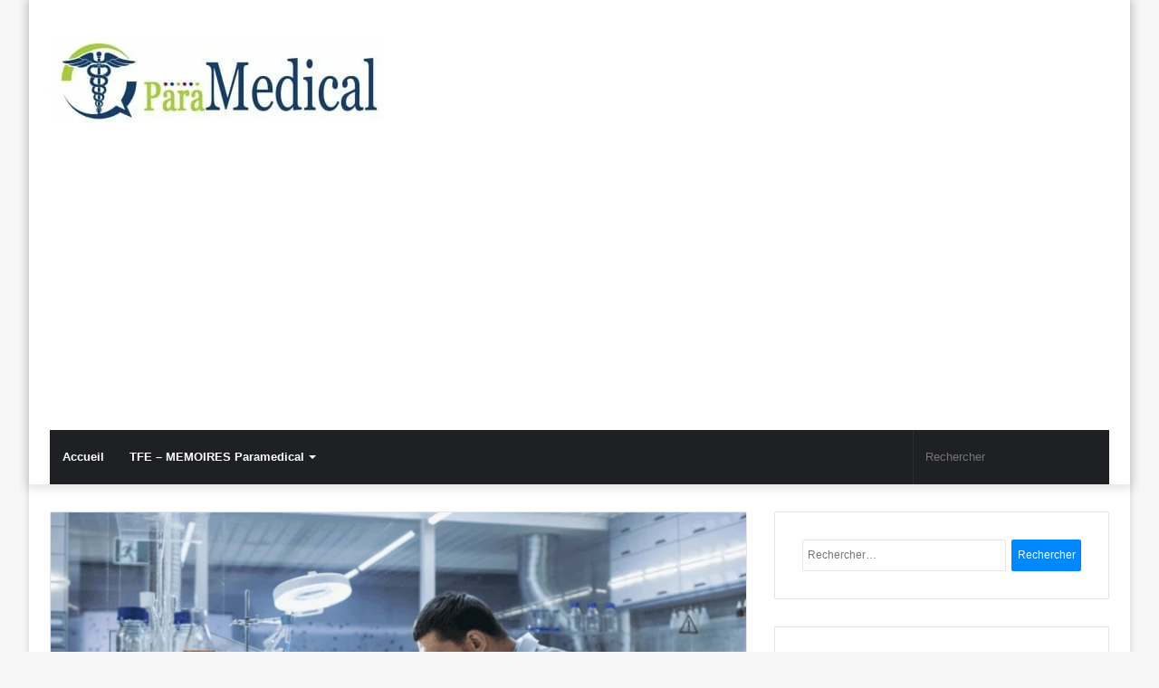

--- FILE ---
content_type: text/html; charset=UTF-8
request_url: https://paramedz.com/paramedical-sp/lsp/lsp-pc3/
body_size: 22418
content:
<!DOCTYPE html><html lang="fr-FR"><head><script data-no-optimize="1">var litespeed_docref=sessionStorage.getItem("litespeed_docref");litespeed_docref&&(Object.defineProperty(document,"referrer",{get:function(){return litespeed_docref}}),sessionStorage.removeItem("litespeed_docref"));</script> <meta charset="UTF-8" /><link rel="profile" href="https://gmpg.org/xfn/11" /><link rel="pingback" href="https://paramedz.com/xmlrpc.php" /><meta http-equiv='x-dns-prefetch-control' content='on'><link rel='dns-prefetch' href='//cdnjs.cloudflare.com' /><link rel='dns-prefetch' href='//ajax.googleapis.com' /><link rel='dns-prefetch' href='//fonts.googleapis.com' /><link rel='dns-prefetch' href='//fonts.gstatic.com' /><link rel='dns-prefetch' href='//s.gravatar.com' /><link rel='dns-prefetch' href='//www.google-analytics.com' /><link rel='preload' as='image' href='https://paramedz.com/wp-content/uploads/2020/07/paramedz2-1-e1594998293129.jpg' type='image/jpg'><link rel='preload' as='image' href='https://paramedz.com/wp-content/uploads/2020/07/paramedz2-1-e1594998293129.jpg' type='image/jpg'><link rel='preload' as='font' href='https://paramedz.com/wp-content/themes/jannah/assets/fonts/fontawesome/fontawesome-webfont.woff2' type='font/woff2' crossorigin='anonymous' /><link rel='preload' as='font' href='https://paramedz.com/wp-content/themes/jannah/assets/fonts/tiefonticon/tiefonticon.woff' type='font/woff' crossorigin='anonymous' /><meta name='robots' content='index, follow, max-image-preview:large, max-snippet:-1, max-video-preview:-1' /><title>برنامج دروس سنة ثالثة : تخصص مخبري - ParaMedical</title><meta name="description" content="Programmes des cours : Laborantins de santé publique Troisième année - برنامج دروس سنة ثالثة : تخصص مخبري - ParaMedical" /><link rel="canonical" href="https://paramedz.com/paramedical-sp/lsp/lsp-pc3/" /><meta property="og:locale" content="fr_FR" /><meta property="og:type" content="article" /><meta property="og:title" content="برنامج دروس سنة ثالثة : تخصص مخبري - ParaMedical" /><meta property="og:description" content="Programmes des cours : Laborantins de santé publique Troisième année - برنامج دروس سنة ثالثة : تخصص مخبري - ParaMedical" /><meta property="og:url" content="https://paramedz.com/paramedical-sp/lsp/lsp-pc3/" /><meta property="og:site_name" content="ParaMedical" /><meta property="article:publisher" content="https://www.facebook.com/Paramedzz/" /><meta property="article:author" content="https://www.facebook.com/mohax39" /><meta property="article:published_time" content="2018-10-02T23:30:48+00:00" /><meta property="article:modified_time" content="2018-11-18T19:31:21+00:00" /><meta property="og:image" content="https://paramedz.com/wp-content/uploads/2018/10/Programmes-des-cours-LSP-S5S6.png" /><meta property="og:image:width" content="768" /><meta property="og:image:height" content="398" /><meta property="og:image:type" content="image/png" /><meta name="author" content="Hoggui Mohammed" /><meta name="twitter:card" content="summary_large_image" /><meta name="twitter:label1" content="Écrit par" /><meta name="twitter:data1" content="Hoggui Mohammed" /> <script type="application/ld+json" class="yoast-schema-graph">{"@context":"https://schema.org","@graph":[{"@type":"Article","@id":"https://paramedz.com/paramedical-sp/lsp/lsp-pc3/#article","isPartOf":{"@id":"https://paramedz.com/paramedical-sp/lsp/lsp-pc3/"},"author":{"name":"Hoggui Mohammed","@id":"https://paramedz.com/#/schema/person/b3a734e65150fc41e6b010be5c12cbb0"},"headline":"برنامج دروس سنة ثالثة : تخصص مخبري","datePublished":"2018-10-02T23:30:48+00:00","dateModified":"2018-11-18T19:31:21+00:00","mainEntityOfPage":{"@id":"https://paramedz.com/paramedical-sp/lsp/lsp-pc3/"},"wordCount":85,"commentCount":0,"image":{"@id":"https://paramedz.com/paramedical-sp/lsp/lsp-pc3/#primaryimage"},"thumbnailUrl":"https://paramedz.com/wp-content/uploads/2018/10/Programmes-des-cours-LSP-S5S6.png","keywords":["3eme anne","cours","laboratory","LSP","LSP cours","paramedical","دروس المخبر","شبه طبي","مخبري","مختبرات طبية"],"articleSection":["Laborantins"],"inLanguage":"fr-FR"},{"@type":"WebPage","@id":"https://paramedz.com/paramedical-sp/lsp/lsp-pc3/","url":"https://paramedz.com/paramedical-sp/lsp/lsp-pc3/","name":"برنامج دروس سنة ثالثة : تخصص مخبري - ParaMedical","isPartOf":{"@id":"https://paramedz.com/#website"},"primaryImageOfPage":{"@id":"https://paramedz.com/paramedical-sp/lsp/lsp-pc3/#primaryimage"},"image":{"@id":"https://paramedz.com/paramedical-sp/lsp/lsp-pc3/#primaryimage"},"thumbnailUrl":"https://paramedz.com/wp-content/uploads/2018/10/Programmes-des-cours-LSP-S5S6.png","datePublished":"2018-10-02T23:30:48+00:00","dateModified":"2018-11-18T19:31:21+00:00","author":{"@id":"https://paramedz.com/#/schema/person/b3a734e65150fc41e6b010be5c12cbb0"},"description":"Programmes des cours : Laborantins de santé publique Troisième année - برنامج دروس سنة ثالثة : تخصص مخبري - ParaMedical","breadcrumb":{"@id":"https://paramedz.com/paramedical-sp/lsp/lsp-pc3/#breadcrumb"},"inLanguage":"fr-FR","potentialAction":[{"@type":"ReadAction","target":["https://paramedz.com/paramedical-sp/lsp/lsp-pc3/"]}]},{"@type":"ImageObject","inLanguage":"fr-FR","@id":"https://paramedz.com/paramedical-sp/lsp/lsp-pc3/#primaryimage","url":"https://paramedz.com/wp-content/uploads/2018/10/Programmes-des-cours-LSP-S5S6.png","contentUrl":"https://paramedz.com/wp-content/uploads/2018/10/Programmes-des-cours-LSP-S5S6.png","width":768,"height":398},{"@type":"BreadcrumbList","@id":"https://paramedz.com/paramedical-sp/lsp/lsp-pc3/#breadcrumb","itemListElement":[{"@type":"ListItem","position":1,"name":"Home","item":"https://paramedz.com/"},{"@type":"ListItem","position":2,"name":"برنامج دروس سنة ثالثة : تخصص مخبري"}]},{"@type":"WebSite","@id":"https://paramedz.com/#website","url":"https://paramedz.com/","name":"ParaMEDICAL","description":"Explorez, Apprenez, Soignez avec Paramedical.","potentialAction":[{"@type":"SearchAction","target":{"@type":"EntryPoint","urlTemplate":"https://paramedz.com/?s={search_term_string}"},"query-input":{"@type":"PropertyValueSpecification","valueRequired":true,"valueName":"search_term_string"}}],"inLanguage":"fr-FR"},{"@type":"Person","@id":"https://paramedz.com/#/schema/person/b3a734e65150fc41e6b010be5c12cbb0","name":"Hoggui Mohammed","sameAs":["https://paramedz.com","https://www.facebook.com/mohax39"]}]}</script> <link rel='dns-prefetch' href='//stats.wp.com' /><link rel='dns-prefetch' href='//google-analytics.com' /><link rel='dns-prefetch' href='//www.google-analytics.com' /><link rel='dns-prefetch' href='//ssl.google-analytics.com' /><link rel='dns-prefetch' href='//www.googletagmanager.com' /><link rel='dns-prefetch' href='//www.googletagservices.com' /><link rel='dns-prefetch' href='//googleads.g.doubleclick.net' /><link rel='dns-prefetch' href='//adservice.google.com' /><link rel='dns-prefetch' href='//pagead2.googlesyndication.com' /><link rel='dns-prefetch' href='//tpc.googlesyndication.com' /><link rel="alternate" type="application/rss+xml" title="ParaMedical &raquo; Flux" href="https://paramedz.com/feed/" /><link rel="alternate" title="oEmbed (JSON)" type="application/json+oembed" href="https://paramedz.com/wp-json/oembed/1.0/embed?url=https%3A%2F%2Fparamedz.com%2Fparamedical-sp%2Flsp%2Flsp-pc3%2F" /><link rel="alternate" title="oEmbed (XML)" type="text/xml+oembed" href="https://paramedz.com/wp-json/oembed/1.0/embed?url=https%3A%2F%2Fparamedz.com%2Fparamedical-sp%2Flsp%2Flsp-pc3%2F&#038;format=xml" /><style id='wp-img-auto-sizes-contain-inline-css' type='text/css'>img:is([sizes=auto i],[sizes^="auto," i]){contain-intrinsic-size:3000px 1500px}
/*# sourceURL=wp-img-auto-sizes-contain-inline-css */</style><style id="litespeed-ccss">:root{--wp--preset--aspect-ratio--square:1;--wp--preset--aspect-ratio--4-3:4/3;--wp--preset--aspect-ratio--3-4:3/4;--wp--preset--aspect-ratio--3-2:3/2;--wp--preset--aspect-ratio--2-3:2/3;--wp--preset--aspect-ratio--16-9:16/9;--wp--preset--aspect-ratio--9-16:9/16;--wp--preset--color--black:#000000;--wp--preset--color--cyan-bluish-gray:#abb8c3;--wp--preset--color--white:#ffffff;--wp--preset--color--pale-pink:#f78da7;--wp--preset--color--vivid-red:#cf2e2e;--wp--preset--color--luminous-vivid-orange:#ff6900;--wp--preset--color--luminous-vivid-amber:#fcb900;--wp--preset--color--light-green-cyan:#7bdcb5;--wp--preset--color--vivid-green-cyan:#00d084;--wp--preset--color--pale-cyan-blue:#8ed1fc;--wp--preset--color--vivid-cyan-blue:#0693e3;--wp--preset--color--vivid-purple:#9b51e0;--wp--preset--gradient--vivid-cyan-blue-to-vivid-purple:linear-gradient(135deg,rgba(6,147,227,1) 0%,rgb(155,81,224) 100%);--wp--preset--gradient--light-green-cyan-to-vivid-green-cyan:linear-gradient(135deg,rgb(122,220,180) 0%,rgb(0,208,130) 100%);--wp--preset--gradient--luminous-vivid-amber-to-luminous-vivid-orange:linear-gradient(135deg,rgba(252,185,0,1) 0%,rgba(255,105,0,1) 100%);--wp--preset--gradient--luminous-vivid-orange-to-vivid-red:linear-gradient(135deg,rgba(255,105,0,1) 0%,rgb(207,46,46) 100%);--wp--preset--gradient--very-light-gray-to-cyan-bluish-gray:linear-gradient(135deg,rgb(238,238,238) 0%,rgb(169,184,195) 100%);--wp--preset--gradient--cool-to-warm-spectrum:linear-gradient(135deg,rgb(74,234,220) 0%,rgb(151,120,209) 20%,rgb(207,42,186) 40%,rgb(238,44,130) 60%,rgb(251,105,98) 80%,rgb(254,248,76) 100%);--wp--preset--gradient--blush-light-purple:linear-gradient(135deg,rgb(255,206,236) 0%,rgb(152,150,240) 100%);--wp--preset--gradient--blush-bordeaux:linear-gradient(135deg,rgb(254,205,165) 0%,rgb(254,45,45) 50%,rgb(107,0,62) 100%);--wp--preset--gradient--luminous-dusk:linear-gradient(135deg,rgb(255,203,112) 0%,rgb(199,81,192) 50%,rgb(65,88,208) 100%);--wp--preset--gradient--pale-ocean:linear-gradient(135deg,rgb(255,245,203) 0%,rgb(182,227,212) 50%,rgb(51,167,181) 100%);--wp--preset--gradient--electric-grass:linear-gradient(135deg,rgb(202,248,128) 0%,rgb(113,206,126) 100%);--wp--preset--gradient--midnight:linear-gradient(135deg,rgb(2,3,129) 0%,rgb(40,116,252) 100%);--wp--preset--font-size--small:13px;--wp--preset--font-size--medium:20px;--wp--preset--font-size--large:36px;--wp--preset--font-size--x-large:42px;--wp--preset--spacing--20:0.44rem;--wp--preset--spacing--30:0.67rem;--wp--preset--spacing--40:1rem;--wp--preset--spacing--50:1.5rem;--wp--preset--spacing--60:2.25rem;--wp--preset--spacing--70:3.38rem;--wp--preset--spacing--80:5.06rem;--wp--preset--shadow--natural:6px 6px 9px rgba(0, 0, 0, 0.2);--wp--preset--shadow--deep:12px 12px 50px rgba(0, 0, 0, 0.4);--wp--preset--shadow--sharp:6px 6px 0px rgba(0, 0, 0, 0.2);--wp--preset--shadow--outlined:6px 6px 0px -3px rgba(255, 255, 255, 1), 6px 6px rgba(0, 0, 0, 1);--wp--preset--shadow--crisp:6px 6px 0px rgba(0, 0, 0, 1)}html{-ms-touch-action:manipulation;touch-action:manipulation;-webkit-text-size-adjust:100%;-ms-text-size-adjust:100%}article,aside,figure,header,nav{display:block}a{background-color:#fff0}img{border-style:none}figure{margin:1em 0}button,input{font:inherit}button,input{overflow:visible}button,input{margin:0}button{text-transform:none}button,[type="submit"]{-webkit-appearance:button}button::-moz-focus-inner,input::-moz-focus-inner{border:0;padding:0}button:-moz-focusring,input:-moz-focusring{outline:1px dotted ButtonText}[type="checkbox"]{box-sizing:border-box;padding:0}[type="search"]{-webkit-appearance:textfield}[type="search"]::-webkit-search-cancel-button,[type="search"]::-webkit-search-decoration{-webkit-appearance:none}*{padding:0;margin:0;list-style:none;border:0;outline:none;box-sizing:border-box}*:before,*:after{box-sizing:border-box}body{background:#F7F7F7;color:#2c2f34;font-family:-apple-system,BlinkMacSystemFont,"Segoe UI",Roboto,Oxygen,Oxygen-Sans,Ubuntu,Cantarell,"Helvetica Neue","Open Sans",Arial,sans-serif;font-size:13px;line-height:21px}h1,.the-subtitle{line-height:1.3;font-weight:600}h1{font-size:41px;font-weight:700}.the-subtitle{font-size:17px}a{color:#333;text-decoration:none}img{max-width:100%;height:auto}p{line-height:21px}.screen-reader-text{clip:rect(1px,1px,1px,1px);position:absolute!important;height:1px;width:1px;overflow:hidden}body.tie-no-js a.remove,body.tie-no-js .fa,body.tie-no-js .menu-sub-content{display:none!important}.tie-popup{display:none}.container{margin-right:auto;margin-left:auto;padding-left:15px;padding-right:15px}.container:after{content:"";display:table;clear:both}@media (min-width:768px){.container{width:100%}}@media (min-width:1200px){.container{max-width:1200px}}.tie-row{margin-left:-15px;margin-right:-15px}.tie-row:after{content:"";display:table;clear:both}.tie-col-md-4,.tie-col-md-8,.tie-col-xs-12,.tie-col-md-12{position:relative;min-height:1px;padding-left:15px;padding-right:15px}.tie-col-xs-12{float:left}.tie-col-xs-12{width:100%}@media (min-width:992px){.tie-col-md-4,.tie-col-md-8,.tie-col-md-12{float:left}.tie-col-md-4{width:33.33333%}.tie-col-md-8{width:66.66667%}.tie-col-md-12{width:100%}}.tie-alignleft{float:left}.fullwidth{width:100%!important}.clearfix:before,.clearfix:after{content:" ";display:block;height:0;overflow:hidden}.clearfix:after{clear:both}.clearfix{zoom:1}.tie-container,#tie-wrapper{height:100%;min-height:650px}.tie-container{position:relative;overflow:hidden}#tie-wrapper{background:#fff;position:relative;z-index:108;height:100%;margin:0 auto}.container-wrapper{background:#fff;border:1px solid rgb(0 0 0/.1);border-radius:2px;padding:30px}#content{margin-top:30px}@media (max-width:991px){#content{margin-top:15px}}.site-content{-ms-word-wrap:break-word;word-wrap:break-word}.boxed-layout #tie-wrapper{max-width:1230px}.boxed-layout.wrapper-has-shadow #tie-wrapper{box-shadow:0 1px 7px rgb(171 171 171/.5)}@media (min-width:992px){.boxed-layout #tie-wrapper{width:95%}}.theme-header{background:#fff;position:relative;z-index:999}.theme-header:after{content:"";display:table;clear:both}.theme-header.has-shadow{box-shadow:0 0 10px 5px rgb(0 0 0/.1)}.logo-row{position:relative}.logo-container{overflow:hidden}#logo{margin-top:40px;margin-bottom:40px;display:block;float:left}#logo img{vertical-align:middle}#logo a{display:inline-block}.logo_2x{display:none}@media only screen and (-webkit-min-device-pixel-ratio:2),only screen and (min--moz-device-pixel-ratio:2),only screen and (min-device-pixel-ratio:2),only screen and (min-resolution:192dpi),only screen and (min-resolution:2dppx){.logo_normal{display:none}.logo_2x{display:inline-block}}@media (max-width:991px){#theme-header #logo{margin:10px 0!important;text-align:left;line-height:1}#theme-header #logo img{width:auto;max-width:190px}}@media (max-width:479px){#theme-header #logo img{max-width:140px;max-height:60px!important}}@media (max-width:991px){#theme-header.mobile-header-centered #logo{float:none;text-align:center}}.components{float:right}.components>li{position:relative;float:right;list-style:none}.components>li>a{display:block;position:relative;width:30px;text-align:center;line-height:inherit;font-size:14px;color:#777}.components .search-bar{width:auto;border:solid rgb(0 0 0/.1);border-width:0 1px}.components #search{position:relative;background:#fff0}.components #search-input{border:0;margin-bottom:0;line-height:inherit;width:100%;background:#fff0;padding:0 35px 0 13px;border-radius:0;box-sizing:border-box;font-size:inherit}.components #search-submit{position:absolute;right:0;top:0;width:40px;line-height:inherit;color:#777;background:#fff0;font-size:15px;padding:0}@media (max-width:991px){.theme-header .components{display:none}}.main-nav-wrapper{position:relative;z-index:4}.main-nav{position:relative;border:1px solid rgb(0 0 0/.1);border-width:1px 0}.main-menu-wrapper{border:0 solid rgb(0 0 0/.1);position:relative}@media (min-width:992px){.header-menu{float:left}.header-menu .menu li{display:block;float:left}.header-menu .menu a{display:block;position:relative}.header-menu .menu .sub-menu a{padding:8px 10px}.header-menu .menu ul{box-shadow:0 2px 5px rgb(0 0 0/.1)}.header-menu .menu ul li{position:relative}.header-menu .menu ul a{border-width:0 0 1px}#main-nav{z-index:9;line-height:60px}.main-menu .menu>li>a{padding:0 14px;font-size:13px;font-weight:600}.main-menu .menu>li>.menu-sub-content{border-top:2px solid #08f}.main-menu .menu ul{line-height:20px;z-index:1}.main-menu .menu-sub-content{display:none;padding:0;width:200px;position:absolute;box-shadow:0 2px 2px rgb(0 0 0/.15)}.main-menu .menu-sub-content a{width:200px}nav.main-nav .components>li>a:not(.follow-btn){width:35px}.main-nav-dark .main-nav{background:#1f2024;border-width:0}.main-nav-dark .main-nav .search-bar{border-color:rgb(255 255 255/.07)}.main-nav-dark .main-nav .components>li>a{color:#fff}.main-nav-dark .main-menu .menu>li a{color:#fff}.main-nav-dark .main-menu .menu-sub-content{background:#1f2024;color:#fff}.main-nav-dark .main-menu .menu ul a{border-color:rgb(255 255 255/.04)}.main-nav-dark.main-nav-boxed .main-nav .main-menu-wrapper{background-color:#1f2024}}@media (min-width:992px){.main-nav-boxed .main-nav{border-width:0}.main-nav-boxed .main-menu-wrapper{float:left;width:100%}.main-nav-boxed .main-menu-wrapper .search-bar{border-right-width:0}}.main-nav-boxed .main-nav:not(.fixed-nav){background-color:transparent!important}@media only screen and (min-width:992px) and (max-width:1100px){.main-nav .menu>li:not(.is-icon-only)>a{padding-left:7px;padding-right:7px}.main-nav .menu>li:not(.is-icon-only)>a:before{display:none}}@media (max-width:991px){#tie-wrapper header#theme-header{box-shadow:none;background:transparent!important}.logo-container{border-width:0;box-shadow:0 4px 2px -2px rgb(0 0 0/.1)}.logo-container{background-color:#fff}.header-layout-3 .main-nav-wrapper{display:none}.main-menu-wrapper .tie-alignleft{width:100%}}.main-nav-dark .main-nav input{color:#aaa}@media (min-width:992px){.menu-item-has-children>a:before{content:"";position:absolute;right:12px;margin-top:2px;top:50%;bottom:auto;-webkit-transform:translateY(-50%);-ms-transform:translateY(-50%);transform:translateY(-50%);width:0;height:0;border:4px solid #fff0;border-top:4px solid #fff}.menu>.menu-item-has-children:not(.is-icon-only)>a{padding-right:25px}}@media (min-width:992px){.theme-header .logo-row>div{height:auto!important}}@media (max-width:767px){.magazine1:not(.has-builder) .main-content,.magazine1:not(.has-builder) .sidebar{padding-left:0;padding-right:0}}input{border:1px solid rgb(0 0 0/.1);color:#2c2f34;font-size:12px;outline:none;padding:5px;line-height:23px;border-radius:2px;max-width:100%;background-color:#fff0}input:not([type="checkbox"]):not([type="radio"]){-webkit-appearance:none;-moz-appearance:none;appearance:none}.button,[type="submit"]{width:auto;position:relative;background-color:#08f;color:#fff;padding:7px 15px;margin:0;font-weight:400;font-size:12px;display:inline-block;text-align:center;line-height:21px;border:none;text-decoration:none;vertical-align:middle;border-radius:2px;-webkit-appearance:none;-moz-appearance:none;appearance:none}.background-overlay{background-attachment:fixed}.sidebar-right .main-content{float:left}.sidebar-right .sidebar{float:right}.post-cat-wrap{position:relative;z-index:3;margin-bottom:5px;font-weight:400;font-family:inherit!important;line-height:0;display:block}.post-cat{display:inline-block;background:#08f;color:#fff;padding:0 6px;font-size:11px;line-height:1.85em;margin-right:4px;position:relative;white-space:nowrap;word-wrap:normal;letter-spacing:0;border-radius:2px}.post-cat:first-child:last-child{margin:0}@media (max-width:479px){.post-cat{font-size:9px;padding:1px 5px;height:18px;line-height:18px}}.entry-header{padding:30px 30px 0;margin-bottom:20px}@media (max-width:991px){.entry-header{padding:20px 20px 0}}@media (max-width:767px){.container-wrapper{padding:20px 15px}}#mobile-container{display:none;padding:10px 30px 30px}#mobile-menu{margin-bottom:20px;position:relative;padding-top:15px}#mobile-social-icons{margin-bottom:15px}#mobile-social-icons ul{text-align:center;overflow:hidden}#mobile-search .search-field{background-color:rgb(0 0 0/.05);border-color:rgb(255 255 255/.1);color:#fff}@media screen and (-webkit-min-device-pixel-ratio:0){#mobile-search .search-field{font-size:16px}}#mobile-search input::-webkit-input-placeholder{color:rgb(255 255 255/.6)}#mobile-search input::-moz-placeholder{color:rgb(255 255 255/.6)}#mobile-search input:-moz-placeholder{color:rgb(255 255 255/.6)}#mobile-search input:-ms-input-placeholder{color:rgb(255 255 255/.6)}#mobile-menu-icon{display:none;z-index:1;position:absolute;top:50%;-webkit-transform:translateY(-50%);-ms-transform:translateY(-50%);transform:translateY(-50%);right:15px;height:30px;line-height:30px}#mobile-menu-icon .nav-icon{display:inline-block;width:22px;height:2px;background-color:#2c2f34;position:relative;top:-4px}#mobile-menu-icon .nav-icon:before,#mobile-menu-icon .nav-icon:after{position:absolute;right:0;background-color:#2c2f34;content:"";display:block;width:100%;height:100%;-webkit-transform:translateZ(0);transform:translateZ(0);-webkit-backface-visibility:hidden;backface-visibility:hidden}#mobile-menu-icon .nav-icon:before{-webkit-transform:translateY(-6px);-ms-transform:translateY(-6px);transform:translateY(-6px)}#mobile-menu-icon .nav-icon:after{-webkit-transform:translateY(6px);-ms-transform:translateY(6px);transform:translateY(6px)}@media (max-width:991px){#mobile-container,#mobile-menu-icon{display:block}#slide-sidebar-widgets{display:none}}.block-head-1 .the-global-title{position:relative;font-size:17px;padding:0 0 15px;border-bottom:2px solid rgb(0 0 0/.1);margin-bottom:20px}.block-head-1 .the-global-title:after{content:"";background:#2c2f34;width:40px;height:2px;position:absolute;bottom:-2px;left:0}.block-head-1 .the-global-title:before{content:"";width:0;height:0;position:absolute;bottom:-5px;left:0;border-left:0;border-right:5px solid #fff0;border-top:5px solid #2c2f34}.block-head-1 .dark-skin .widget-title:after{background:#fff}.block-head-1 .dark-skin .widget-title:before{border-top-color:#fff}.block-head-1 .dark-skin .the-global-title{color:#fff;border-bottom-color:rgb(255 255 255/.1)}#tie-wrapper:after{position:absolute;z-index:1000;top:-10%;left:-50%;width:0;height:0;background:rgb(0 0 0/.2);content:"";opacity:0}.side-aside{position:fixed;top:0;right:0;z-index:111;visibility:hidden;width:350px;max-width:100%;height:100%;background:#161619;background-repeat:no-repeat;background-position:center top;background-size:cover;-webkit-transform:translate3d(350px,0,0);transform:translate3d(350px,0,0);overflow-y:auto}@media (max-width:991px){.side-aside{-webkit-transform:translate3d(100%,0,0);transform:translate3d(100%,0,0)}}.side-aside.dark-skin .container-wrapper{border-radius:0;border:0;background:#fff0}.side-aside:after{position:absolute;top:0;left:0;width:100%;height:100%;background:rgb(0 0 0/.2);content:"";opacity:1}.side-aside .container-wrapper{padding:30px!important}.dark-skin{background-color:#1f2024;color:#aaa}.dark-skin input:not([type="submit"]){color:#aaa}.dark-skin a:not(:hover){color:#fff}.dark-skin input:not([type=submit]){border-color:rgb(255 255 255/.1)}.dark-skin .container-wrapper{background-color:#1f2024;border-color:rgb(255 255 255/.1)}.dark-skin .widget a:not(:hover),.dark-skin .widget-title{color:#fff}.sidebar .container-wrapper{margin-bottom:30px}@media (max-width:991px){.sidebar .container-wrapper{margin-bottom:15px}}body:not(.has-builder) .sidebar .container-wrapper:last-child{margin-bottom:0}@media (max-width:991px){.has-sidebar .sidebar{margin-top:15px}}.widget-title{position:relative}.widget-title .the-subtitle{font-size:15px;min-height:15px}.widget-title-icon{position:absolute;right:0;top:1px;color:#b9bec3}.widget-title-icon:before{content:""}.widget-title-icon.fa{font-size:15px}.widget li{padding:6px 0}.widget li:first-child{padding-top:0}.widget li:last-child{padding-bottom:0;border-bottom:0}.widget li:after{clear:both;display:table;content:""}form.search-form{overflow:auto;position:relative;width:100%}.search-field{float:left;width:73%}.search-submit[type="submit"]{float:right;padding:7px;margin-left:2%;width:25%}.login-widget .widget-title-icon:before{content:""}.login-widget form input[type="text"],.login-widget form input[type="password"]{width:100%;float:none;margin-bottom:15px}.login-widget .pass-container{position:relative}.login-widget .pass-container input[type="password"]{padding-right:70px}.login-widget .forget-text{position:absolute;right:10px;line-height:37px;top:0;font-size:12px}.login-widget .forget-text:not(:hover){color:#2c2f34}.login-widget .rememberme{display:block;margin-bottom:15px}.login-widget .register-link{margin:8px 0 0;display:block;text-align:center}.widget_categories li{text-align:right}.widget_categories li a{float:left;white-space:nowrap;word-wrap:normal}.widget_categories li{padding:5px 0 5px 12px;font-size:105%}.widget_categories li a:before{content:"";font-family:"fontawesome";color:#2c2f34;font-size:13px;display:inline-block;line-height:18px;width:12px;margin-left:-12px;text-align:left}.dark-skin .widget_categories li a:before{color:#aaa}.widget_categories .children{margin-top:0;clear:both}.widget_categories .children li{padding-left:15px}.widget_categories .children li:first-child{padding-top:10px}.cat-counter a+span{display:inline-block;background-color:#08f;text-align:center;font-size:85%;padding:0 5px;min-width:24px;height:22px;line-height:22px;color:#fff;border-radius:2px}.social-icons-widget ul{margin:0-3px}a.remove{position:absolute;top:0;right:0;display:block;speak:none;-webkit-font-smoothing:antialiased;-moz-osx-font-smoothing:grayscale;width:20px;height:20px;display:block;line-height:20px;text-align:center;font-size:15px}a.remove:before{content:"";font-family:"tiefonticon";color:#e74c3c}a.remove.big-btn{width:25px;height:25px;line-height:25px;font-size:22px}a.remove.light-btn:not(:hover):before{color:#fff}.side-aside a.remove{z-index:1;top:15px;left:50%;right:auto;-webkit-transform:translateX(-50%);-ms-transform:translateX(-50%);transform:translateX(-50%)}.tie-popup a.remove{-webkit-transform:scale(.2);-ms-transform:scale(.2);transform:scale(.2);opacity:0;top:40px;right:40px;z-index:1}.theiaStickySidebar:after{content:"";display:table;clear:both}.tie-popup{position:fixed;z-index:99999;left:0;top:0;height:100%;width:100%;background-color:rgb(0 0 0/.8);display:none;-webkit-perspective:600px;perspective:600px}.tie-popup-container{position:relative;z-index:100;width:90%;max-width:370px;margin:10em auto 0;border-radius:2px;box-shadow:0 0 20px rgb(0 0 0/.2);will-change:transform,opacity;-webkit-transform:scale(.9) rotateX(12deg) translateY(-50px);transform:scale(.9) rotateX(12deg) translateY(-50px);opacity:0}.tie-popup-container .container-wrapper{background-color:#fff!important;border-radius:2px!important}#pop-up-live-search{will-change:transform,opacity;-webkit-transform:scale(.97) rotateX(10deg) translateY(-10px);transform:scale(.97) rotateX(10deg) translateY(-10px);opacity:0}#tie-popup-search-wrap .container{padding:0}#tie-popup-search-wrap::-webkit-input-placeholder{color:#fff}#tie-popup-search-wrap::-moz-placeholder{color:#fff}#tie-popup-search-wrap:-moz-placeholder{color:#fff}#tie-popup-search-wrap:-ms-input-placeholder{color:#fff}#tie-popup-search-wrap form{position:relative;height:80px;margin-bottom:20px}.popup-search-wrap-inner{position:relative;padding:100px 15px 0}#tie-popup-search-input{width:100%;height:80px;line-height:80px;background:rgb(0 0 0/.6);font-weight:600;font-size:25px;border:0;padding-right:80px;padding-left:20px;color:#fff}#tie-popup-search-submit{font-size:35px;color:#08f;position:absolute;right:25px;top:16px;background:transparent!important}.fa{display:inline-block;font:normal normal normal 14px/1 FontAwesome;font-family:"FontAwesome"!important;font-size:inherit;text-rendering:auto;-webkit-font-smoothing:antialiased;-moz-osx-font-smoothing:grayscale}.fa-search:before{content:""}.fa-heart:before{content:""}.fa-lock:before{content:""}.fa-random:before{content:""}.fa-twitter:before{content:""}.fa-facebook:before{content:""}.fa-navicon:before{content:""}.fa-pinterest:before{content:""}.fa-envelope:before{content:""}.fa-angle-up:before{content:""}.fa-share-alt:before{content:""}.fa-whatsapp:before{content:""}.post-content.container-wrapper{padding:0}.entry-header{font-size:45px;line-height:1.2}@media (max-width:767px){.entry-header{font-size:28px}}.entry-header .entry-title{margin-bottom:15px}@media (max-width:767px){.entry-header .entry-title{font-size:28px}}.entry-header .post-cat{margin-bottom:6px}.post-layout-2 .entry-header-outer{padding:30px 30px 20px}@media (max-width:767px){.post-layout-2 .entry-header-outer{padding:20px}}.post-layout-2 .entry-header{padding:0;margin:0}.featured-area{position:relative;margin-bottom:30px;line-height:1}@media (max-width:767px){.featured-area{margin-bottom:20px}}.post-layout-2 .featured-area{margin-bottom:0}.featured-area img{width:100%}.single-featured-image{position:relative;margin:0;line-height:0}.post-footer{padding:18px 28px;overflow:hidden;line-height:0}@media (max-width:767px){.post-footer{padding:15px}}.post-footer-on-mobile{position:fixed;bottom:0;z-index:999999;width:100%;background:#fff0;border:0 none;padding:0}.post-footer-on-mobile .share-links a{margin:0;border-radius:0;width:1%;display:table-cell;opacity:1!important}.post-footer-on-mobile .share-links a .fa{margin:0 auto;float:none}@media (min-width:768px){.post-footer-on-mobile{display:none}}.mobile-share-buttons-spacer{height:40px}@media (min-width:768px){.mobile-share-buttons-spacer{display:none}}.share-links{overflow:hidden}.share-links .fa{font-size:15px}.share-links a{display:inline-block;margin:2px;height:40px;overflow:hidden;color:#fff;background:#444;position:relative;border-radius:2px;width:40px}.share-links a .fa{width:40px;height:40px;float:left;display:block;text-align:center;line-height:40px}.share-title .fa{margin-right:5px;font-size:14px}.share-links a.facebook-share-btn{background:#5d82d1}.share-links a.twitter-share-btn{background:#40bff5}.share-links a.whatsapp-share-btn{background:#43d854}@media (min-width:768px){a.whatsapp-share-btn{display:none}}#reading-position-indicator{display:block;height:4px;position:fixed;bottom:0;left:0;background:#08f;box-shadow:0 0 10px rgb(0 136 255/.7);width:0;z-index:9999;max-width:100%}</style><style>footer{content-visibility:auto;contain-intrinsic-size:1px 1000px;}</style><script type="litespeed/javascript">!function(a){"use strict";var b=function(b,c,d){function e(a){return h.body?a():void setTimeout(function(){e(a)})}function f(){i.addEventListener&&i.removeEventListener("load",f),i.media=d||"all"}var g,h=a.document,i=h.createElement("link");if(c)g=c;else{var j=(h.body||h.getElementsByTagName("head")[0]).childNodes;g=j[j.length-1]}var k=h.styleSheets;i.rel="stylesheet",i.href=b,i.media="only x",e(function(){g.parentNode.insertBefore(i,c?g:g.nextSibling)});var l=function(a){for(var b=i.href,c=k.length;c--;)if(k[c].href===b)return a();setTimeout(function(){l(a)})};return i.addEventListener&&i.addEventListener("load",f),i.onloadcssdefined=l,l(f),i};"undefined"!=typeof exports?exports.loadCSS=b:a.loadCSS=b}("undefined"!=typeof global?global:this);!function(a){if(a.loadCSS){var b=loadCSS.relpreload={};if(b.support=function(){try{return a.document.createElement("link").relList.supports("preload")}catch(b){return!1}},b.poly=function(){for(var b=a.document.getElementsByTagName("link"),c=0;c<b.length;c++){var d=b[c];"preload"===d.rel&&"style"===d.getAttribute("as")&&(a.loadCSS(d.href,d,d.getAttribute("media")),d.rel=null)}},!b.support()){b.poly();var c=a.setInterval(b.poly,300);a.addEventListener&&a.addEventListener("load",function(){b.poly(),a.clearInterval(c)}),a.attachEvent&&a.attachEvent("onload",function(){a.clearInterval(c)})}}}(this);</script> <style id='classic-theme-styles-inline-css' type='text/css'>/*! This file is auto-generated */
.wp-block-button__link{color:#fff;background-color:#32373c;border-radius:9999px;box-shadow:none;text-decoration:none;padding:calc(.667em + 2px) calc(1.333em + 2px);font-size:1.125em}.wp-block-file__button{background:#32373c;color:#fff;text-decoration:none}
/*# sourceURL=/wp-includes/css/classic-themes.min.css */</style><link data-optimized="1" data-asynced="1" as="style" onload="this.onload=null;this.rel='stylesheet'"  rel='preload' id='gdm-gutenberg-block-backend-js-css' href='https://paramedz.com/wp-content/litespeed/css/e53bcfa4f7a4b8b98733758b2c4f7bb0.css?ver=4a1d1' type='text/css' media='all' /><link data-optimized="1" data-asynced="1" as="style" onload="this.onload=null;this.rel='stylesheet'"  rel='preload' id='contact-form-7-css' href='https://paramedz.com/wp-content/litespeed/css/466457dbfa072d7671a27cf412baa1f5.css?ver=1d9a1' type='text/css' media='all' /><link data-optimized="1" data-asynced="1" as="style" onload="this.onload=null;this.rel='stylesheet'"  rel='preload' id='kk-star-ratings-css' href='https://paramedz.com/wp-content/litespeed/css/eea991b7b87ab3c58a96ad36630c7432.css?ver=a87ce' type='text/css' media='all' /><link data-optimized="1" data-asynced="1" as="style" onload="this.onload=null;this.rel='stylesheet'"  rel='preload' id='tie-css-base-css' href='https://paramedz.com/wp-content/litespeed/css/a05f9b558980e7a13d576ac57ee3e662.css?ver=fee35' type='text/css' media='all' /><link data-optimized="1" data-asynced="1" as="style" onload="this.onload=null;this.rel='stylesheet'"  rel='preload' id='tie-css-styles-css' href='https://paramedz.com/wp-content/litespeed/css/4d304878357bc6380d60bac4c4d69e63.css?ver=e5908' type='text/css' media='all' /><link data-optimized="1" data-asynced="1" as="style" onload="this.onload=null;this.rel='stylesheet'"  rel='preload' id='tie-css-widgets-css' href='https://paramedz.com/wp-content/litespeed/css/c9a6fcd2eca51ad4c9091a0be0e81df8.css?ver=63452' type='text/css' media='all' /><link data-optimized="1" data-asynced="1" as="style" onload="this.onload=null;this.rel='stylesheet'"  rel='preload' id='tie-css-helpers-css' href='https://paramedz.com/wp-content/litespeed/css/793376edb9fcfabba697b856bf66f1e4.css?ver=a37a1' type='text/css' media='all' /><link data-optimized="1" data-asynced="1" as="style" onload="this.onload=null;this.rel='stylesheet'"  rel='preload' id='tie-css-ilightbox-css' href='https://paramedz.com/wp-content/litespeed/css/eb353a86f15b2ee158ce971fabe93b42.css?ver=a2f53' type='text/css' media='all' /><link data-optimized="1" data-asynced="1" as="style" onload="this.onload=null;this.rel='stylesheet'"  rel='preload' id='tie-css-shortcodes-css' href='https://paramedz.com/wp-content/litespeed/css/9b81703f0ad56f6f94df5a1cc8dffb53.css?ver=1c5a2' type='text/css' media='all' /><link data-optimized="1" data-asynced="1" as="style" onload="this.onload=null;this.rel='stylesheet'"  rel='preload' id='tie-css-single-css' href='https://paramedz.com/wp-content/litespeed/css/cb015b130b6d5af84afd90bd692dcc73.css?ver=93f93' type='text/css' media='all' /><link data-optimized="1" data-asynced="1" as="style" onload="this.onload=null;this.rel='stylesheet'"  rel='preload' id='tie-css-print-css' href='https://paramedz.com/wp-content/litespeed/css/1488b3e4aed0e360f2d36bc22296e4b5.css?ver=95239' type='text/css' media='print' /><link data-optimized="1" data-asynced="1" as="style" onload="this.onload=null;this.rel='stylesheet'"  rel='preload' id='tie-theme-child-css-css' href='https://paramedz.com/wp-content/litespeed/css/8e4b37ae52f9950bd5d6df15568ab515.css?ver=11d77' type='text/css' media='all' /><link data-optimized="1" data-asynced="1" as="style" onload="this.onload=null;this.rel='stylesheet'"  rel='preload' id='tie-css-style-custom-css' href='https://paramedz.com/wp-content/litespeed/css/0f7d2be9f76cb4a003e81079ebe851db.css?ver=c276b' type='text/css' media='all' /> <script type="text/javascript" src="https://paramedz.com/wp-includes/js/jquery/jquery.min.js?ver=3.7.1" id="jquery-core-js"></script> <script data-optimized="1" type="litespeed/javascript" data-src="https://paramedz.com/wp-content/litespeed/js/3d0745601c91d892819a5d478fccb876.js?ver=7d241" id="jquery-migrate-js"></script> <link rel="https://api.w.org/" href="https://paramedz.com/wp-json/" /><link rel="alternate" title="JSON" type="application/json" href="https://paramedz.com/wp-json/wp/v2/posts/1344" /><link rel="EditURI" type="application/rsd+xml" title="RSD" href="https://paramedz.com/xmlrpc.php?rsd" /><meta name="generator" content="WordPress 6.9" /><link rel='shortlink' href='https://paramedz.com/?p=1344' /> <script type="application/ld+json">{
    "@context": "https://schema.org/",
    "@type": "CreativeWorkSeries",
    "name": "برنامج دروس سنة ثالثة : تخصص مخبري",
    "aggregateRating": {
        "@type": "AggregateRating",
        "ratingValue": "4.8",
        "bestRating": "5",
        "ratingCount": "6"
    }
}</script> <style>img#wpstats{display:none}</style><meta http-equiv="X-UA-Compatible" content="IE=edge"><script data-ad-client="ca-pub-6366230234200057" async src="https://pagead2.googlesyndication.com/pagead/js/adsbygoogle.js"></script> <meta name="theme-color" content="#0088ff" /><meta name="viewport" content="width=device-width, initial-scale=1.0" /><link rel="icon" href="https://paramedz.com/wp-content/uploads/2020/07/cropped-admin-ajax-e1595780526785-32x32.png" sizes="32x32" /><link rel="icon" href="https://paramedz.com/wp-content/uploads/2020/07/cropped-admin-ajax-e1595780526785-192x192.png" sizes="192x192" /><link rel="apple-touch-icon" href="https://paramedz.com/wp-content/uploads/2020/07/cropped-admin-ajax-e1595780526785-180x180.png" /><meta name="msapplication-TileImage" content="https://paramedz.com/wp-content/uploads/2020/07/cropped-admin-ajax-e1595780526785-270x270.png" /><style id='global-styles-inline-css' type='text/css'>:root{--wp--preset--aspect-ratio--square: 1;--wp--preset--aspect-ratio--4-3: 4/3;--wp--preset--aspect-ratio--3-4: 3/4;--wp--preset--aspect-ratio--3-2: 3/2;--wp--preset--aspect-ratio--2-3: 2/3;--wp--preset--aspect-ratio--16-9: 16/9;--wp--preset--aspect-ratio--9-16: 9/16;--wp--preset--color--black: #000000;--wp--preset--color--cyan-bluish-gray: #abb8c3;--wp--preset--color--white: #ffffff;--wp--preset--color--pale-pink: #f78da7;--wp--preset--color--vivid-red: #cf2e2e;--wp--preset--color--luminous-vivid-orange: #ff6900;--wp--preset--color--luminous-vivid-amber: #fcb900;--wp--preset--color--light-green-cyan: #7bdcb5;--wp--preset--color--vivid-green-cyan: #00d084;--wp--preset--color--pale-cyan-blue: #8ed1fc;--wp--preset--color--vivid-cyan-blue: #0693e3;--wp--preset--color--vivid-purple: #9b51e0;--wp--preset--gradient--vivid-cyan-blue-to-vivid-purple: linear-gradient(135deg,rgb(6,147,227) 0%,rgb(155,81,224) 100%);--wp--preset--gradient--light-green-cyan-to-vivid-green-cyan: linear-gradient(135deg,rgb(122,220,180) 0%,rgb(0,208,130) 100%);--wp--preset--gradient--luminous-vivid-amber-to-luminous-vivid-orange: linear-gradient(135deg,rgb(252,185,0) 0%,rgb(255,105,0) 100%);--wp--preset--gradient--luminous-vivid-orange-to-vivid-red: linear-gradient(135deg,rgb(255,105,0) 0%,rgb(207,46,46) 100%);--wp--preset--gradient--very-light-gray-to-cyan-bluish-gray: linear-gradient(135deg,rgb(238,238,238) 0%,rgb(169,184,195) 100%);--wp--preset--gradient--cool-to-warm-spectrum: linear-gradient(135deg,rgb(74,234,220) 0%,rgb(151,120,209) 20%,rgb(207,42,186) 40%,rgb(238,44,130) 60%,rgb(251,105,98) 80%,rgb(254,248,76) 100%);--wp--preset--gradient--blush-light-purple: linear-gradient(135deg,rgb(255,206,236) 0%,rgb(152,150,240) 100%);--wp--preset--gradient--blush-bordeaux: linear-gradient(135deg,rgb(254,205,165) 0%,rgb(254,45,45) 50%,rgb(107,0,62) 100%);--wp--preset--gradient--luminous-dusk: linear-gradient(135deg,rgb(255,203,112) 0%,rgb(199,81,192) 50%,rgb(65,88,208) 100%);--wp--preset--gradient--pale-ocean: linear-gradient(135deg,rgb(255,245,203) 0%,rgb(182,227,212) 50%,rgb(51,167,181) 100%);--wp--preset--gradient--electric-grass: linear-gradient(135deg,rgb(202,248,128) 0%,rgb(113,206,126) 100%);--wp--preset--gradient--midnight: linear-gradient(135deg,rgb(2,3,129) 0%,rgb(40,116,252) 100%);--wp--preset--font-size--small: 13px;--wp--preset--font-size--medium: 20px;--wp--preset--font-size--large: 36px;--wp--preset--font-size--x-large: 42px;--wp--preset--spacing--20: 0.44rem;--wp--preset--spacing--30: 0.67rem;--wp--preset--spacing--40: 1rem;--wp--preset--spacing--50: 1.5rem;--wp--preset--spacing--60: 2.25rem;--wp--preset--spacing--70: 3.38rem;--wp--preset--spacing--80: 5.06rem;--wp--preset--shadow--natural: 6px 6px 9px rgba(0, 0, 0, 0.2);--wp--preset--shadow--deep: 12px 12px 50px rgba(0, 0, 0, 0.4);--wp--preset--shadow--sharp: 6px 6px 0px rgba(0, 0, 0, 0.2);--wp--preset--shadow--outlined: 6px 6px 0px -3px rgb(255, 255, 255), 6px 6px rgb(0, 0, 0);--wp--preset--shadow--crisp: 6px 6px 0px rgb(0, 0, 0);}:where(.is-layout-flex){gap: 0.5em;}:where(.is-layout-grid){gap: 0.5em;}body .is-layout-flex{display: flex;}.is-layout-flex{flex-wrap: wrap;align-items: center;}.is-layout-flex > :is(*, div){margin: 0;}body .is-layout-grid{display: grid;}.is-layout-grid > :is(*, div){margin: 0;}:where(.wp-block-columns.is-layout-flex){gap: 2em;}:where(.wp-block-columns.is-layout-grid){gap: 2em;}:where(.wp-block-post-template.is-layout-flex){gap: 1.25em;}:where(.wp-block-post-template.is-layout-grid){gap: 1.25em;}.has-black-color{color: var(--wp--preset--color--black) !important;}.has-cyan-bluish-gray-color{color: var(--wp--preset--color--cyan-bluish-gray) !important;}.has-white-color{color: var(--wp--preset--color--white) !important;}.has-pale-pink-color{color: var(--wp--preset--color--pale-pink) !important;}.has-vivid-red-color{color: var(--wp--preset--color--vivid-red) !important;}.has-luminous-vivid-orange-color{color: var(--wp--preset--color--luminous-vivid-orange) !important;}.has-luminous-vivid-amber-color{color: var(--wp--preset--color--luminous-vivid-amber) !important;}.has-light-green-cyan-color{color: var(--wp--preset--color--light-green-cyan) !important;}.has-vivid-green-cyan-color{color: var(--wp--preset--color--vivid-green-cyan) !important;}.has-pale-cyan-blue-color{color: var(--wp--preset--color--pale-cyan-blue) !important;}.has-vivid-cyan-blue-color{color: var(--wp--preset--color--vivid-cyan-blue) !important;}.has-vivid-purple-color{color: var(--wp--preset--color--vivid-purple) !important;}.has-black-background-color{background-color: var(--wp--preset--color--black) !important;}.has-cyan-bluish-gray-background-color{background-color: var(--wp--preset--color--cyan-bluish-gray) !important;}.has-white-background-color{background-color: var(--wp--preset--color--white) !important;}.has-pale-pink-background-color{background-color: var(--wp--preset--color--pale-pink) !important;}.has-vivid-red-background-color{background-color: var(--wp--preset--color--vivid-red) !important;}.has-luminous-vivid-orange-background-color{background-color: var(--wp--preset--color--luminous-vivid-orange) !important;}.has-luminous-vivid-amber-background-color{background-color: var(--wp--preset--color--luminous-vivid-amber) !important;}.has-light-green-cyan-background-color{background-color: var(--wp--preset--color--light-green-cyan) !important;}.has-vivid-green-cyan-background-color{background-color: var(--wp--preset--color--vivid-green-cyan) !important;}.has-pale-cyan-blue-background-color{background-color: var(--wp--preset--color--pale-cyan-blue) !important;}.has-vivid-cyan-blue-background-color{background-color: var(--wp--preset--color--vivid-cyan-blue) !important;}.has-vivid-purple-background-color{background-color: var(--wp--preset--color--vivid-purple) !important;}.has-black-border-color{border-color: var(--wp--preset--color--black) !important;}.has-cyan-bluish-gray-border-color{border-color: var(--wp--preset--color--cyan-bluish-gray) !important;}.has-white-border-color{border-color: var(--wp--preset--color--white) !important;}.has-pale-pink-border-color{border-color: var(--wp--preset--color--pale-pink) !important;}.has-vivid-red-border-color{border-color: var(--wp--preset--color--vivid-red) !important;}.has-luminous-vivid-orange-border-color{border-color: var(--wp--preset--color--luminous-vivid-orange) !important;}.has-luminous-vivid-amber-border-color{border-color: var(--wp--preset--color--luminous-vivid-amber) !important;}.has-light-green-cyan-border-color{border-color: var(--wp--preset--color--light-green-cyan) !important;}.has-vivid-green-cyan-border-color{border-color: var(--wp--preset--color--vivid-green-cyan) !important;}.has-pale-cyan-blue-border-color{border-color: var(--wp--preset--color--pale-cyan-blue) !important;}.has-vivid-cyan-blue-border-color{border-color: var(--wp--preset--color--vivid-cyan-blue) !important;}.has-vivid-purple-border-color{border-color: var(--wp--preset--color--vivid-purple) !important;}.has-vivid-cyan-blue-to-vivid-purple-gradient-background{background: var(--wp--preset--gradient--vivid-cyan-blue-to-vivid-purple) !important;}.has-light-green-cyan-to-vivid-green-cyan-gradient-background{background: var(--wp--preset--gradient--light-green-cyan-to-vivid-green-cyan) !important;}.has-luminous-vivid-amber-to-luminous-vivid-orange-gradient-background{background: var(--wp--preset--gradient--luminous-vivid-amber-to-luminous-vivid-orange) !important;}.has-luminous-vivid-orange-to-vivid-red-gradient-background{background: var(--wp--preset--gradient--luminous-vivid-orange-to-vivid-red) !important;}.has-very-light-gray-to-cyan-bluish-gray-gradient-background{background: var(--wp--preset--gradient--very-light-gray-to-cyan-bluish-gray) !important;}.has-cool-to-warm-spectrum-gradient-background{background: var(--wp--preset--gradient--cool-to-warm-spectrum) !important;}.has-blush-light-purple-gradient-background{background: var(--wp--preset--gradient--blush-light-purple) !important;}.has-blush-bordeaux-gradient-background{background: var(--wp--preset--gradient--blush-bordeaux) !important;}.has-luminous-dusk-gradient-background{background: var(--wp--preset--gradient--luminous-dusk) !important;}.has-pale-ocean-gradient-background{background: var(--wp--preset--gradient--pale-ocean) !important;}.has-electric-grass-gradient-background{background: var(--wp--preset--gradient--electric-grass) !important;}.has-midnight-gradient-background{background: var(--wp--preset--gradient--midnight) !important;}.has-small-font-size{font-size: var(--wp--preset--font-size--small) !important;}.has-medium-font-size{font-size: var(--wp--preset--font-size--medium) !important;}.has-large-font-size{font-size: var(--wp--preset--font-size--large) !important;}.has-x-large-font-size{font-size: var(--wp--preset--font-size--x-large) !important;}
/*# sourceURL=global-styles-inline-css */</style></head><body data-rsssl=1 id="tie-body" class="wp-singular post-template-default single single-post postid-1344 single-format-standard wp-theme-jannah wp-child-theme-news001 tie-no-js boxed-layout wrapper-has-shadow block-head-1 magazine1 is-thumb-overlay-disabled is-desktop is-header-layout-3 sidebar-right has-sidebar post-layout-2 narrow-title-narrow-media is-standard-format has-mobile-share"><div class="background-overlay"><div id="tie-container" class="site tie-container"><div id="tie-wrapper"><header id="theme-header" class="theme-header header-layout-3 main-nav-dark main-nav-below main-nav-boxed has-shadow mobile-header-centered"><div class="container header-container"><div class="tie-row logo-row"><div class="logo-wrapper"><div class="tie-col-md-4 logo-container">
<a href="#" id="mobile-menu-icon">
<span class="nav-icon"></span><span class="screen-reader-text">Menu</span>		</a><div id="logo" class="image-logo" >
<a title="ParaMedical" href="https://paramedz.com/">
<img src="https://paramedz.com/wp-content/uploads/2020/07/paramedz2-1-e1594998293129.jpg.webp" alt="ParaMedical" class="logo_normal" width="370" height="95" style="max-height:95px; width: auto;">
<img src="https://paramedz.com/wp-content/uploads/2020/07/paramedz2-1-e1594998293129.jpg.webp" alt="ParaMedical" class="logo_2x" width="370" height="95" style="max-height:95px; width: auto;">
</a></div></div></div></div></div><div class="main-nav-wrapper"><nav id="main-nav"  class="main-nav header-nav"  aria-label="Navigation principale"><div class="container"><div class="main-menu-wrapper"><div id="menu-components-wrap"><div class="main-menu main-menu-wrap tie-alignleft"><div id="main-nav-menu" class="main-menu header-menu"><ul id="menu-fr" class="menu" role="menubar"><li id="menu-item-4102" class="menu-item menu-item-type-post_type menu-item-object-page menu-item-home menu-item-4102"><a href="https://paramedz.com/">Accueil</a></li><li id="menu-item-2714" class="menu-item menu-item-type-custom menu-item-object-custom menu-item-has-children menu-item-2714"><a href="#">TFE &#8211; MEMOIRES Paramedical</a><ul class="sub-menu menu-sub-content"><li id="menu-item-2711" class="menu-item menu-item-type-taxonomy menu-item-object-category menu-item-2711"><a href="https://paramedz.com/category/infirmier-memoire/">TFE – Mémoire d&rsquo;infirmeir (ISP)</a></li><li id="menu-item-2712" class="menu-item menu-item-type-taxonomy menu-item-object-category menu-item-2712"><a href="https://paramedz.com/category/laborantin-memoire/">TFE – Mémoire de Laborantin</a></li><li id="menu-item-2713" class="menu-item menu-item-type-taxonomy menu-item-object-category menu-item-2713"><a href="https://paramedz.com/category/tfe-radio/">TFE &#8211; Memoire de Manipulateur en Radiologie</a></li><li id="menu-item-2862" class="menu-item menu-item-type-taxonomy menu-item-object-category menu-item-2862"><a href="https://paramedz.com/category/memoire-sagefemme/">TFE &#8211; Memoire de Sage Femme</a></li><li id="menu-item-2935" class="menu-item menu-item-type-taxonomy menu-item-object-category menu-item-2935"><a href="https://paramedz.com/category/tfe-memoire-secretaire-medicale/">TFE &#8211; Mémoire de Secrétaire Médicale</a></li></ul></li></ul></div></div><ul class="components"><li class="search-bar menu-item custom-menu-link" aria-label="Rerchercher"><form method="get" id="search" action="https://paramedz.com//">
<input id="search-input" type="text" name="s" title="Rechercher" placeholder="Rechercher" />
<button id="search-submit" type="submit">
<span class="fa fa-search" aria-hidden="true"></span>
<span class="screen-reader-text">Rechercher</span>
</button></form></li><li class="side-aside-nav-icon menu-item custom-menu-link">
<a href="#">
<span class="fa fa-navicon" aria-hidden="true"></span>
<span class="screen-reader-text">Sidebar (barre latérale)</span>
</a></li><li class="random-post-icon menu-item custom-menu-link">
<a href="/paramedical-sp/lsp/lsp-pc3/?random-post=1" class="random-post" title="Article Aléatoire" rel="nofollow">
<span class="fa fa-random" aria-hidden="true"></span>
<span class="screen-reader-text">Article Aléatoire</span>
</a></li><li class="popup-login-icon menu-item custom-menu-link">
<a href="#" class="lgoin-btn tie-popup-trigger">
<span class="fa fa-lock" aria-hidden="true"></span>
<span class="screen-reader-text">Connexion</span>
</a></li></ul></div></div></div></nav></div></header><div id="content" class="site-content container"><div class="tie-row main-content-row"><div class="main-content tie-col-md-8 tie-col-xs-12" role="main"><article id="the-post" class="container-wrapper post-content tie-standard"><div  class="featured-area"><div class="featured-area-inner"><figure class="single-featured-image"><img data-lazyloaded="1" src="[data-uri]" width="780" height="405" data-src="https://paramedz.com/wp-content/uploads/2018/10/Programmes-des-cours-LSP-S5S6-780x405.png.webp" class="attachment-jannah-image-post size-jannah-image-post wp-post-image" alt="" decoding="async" fetchpriority="high" data-srcset="https://paramedz.com/wp-content/uploads/2018/10/Programmes-des-cours-LSP-S5S6-780x405.png.webp 780w, https://paramedz.com/wp-content/uploads/2018/10/Programmes-des-cours-LSP-S5S6.png.webp 768w" data-sizes="(max-width: 780px) 100vw, 780px" /></figure></div></div><header class="entry-header-outer"><div class="entry-header"><span class="post-cat-wrap"><a class="post-cat tie-cat-29" href="https://paramedz.com/category/paramedical-sp/lsp/">Laborantins</a></span><h1 class="post-title entry-title">برنامج دروس سنة ثالثة : تخصص مخبري</h1><h2 class="entry-sub-title">Programmes des cours : Laborantins de santé publique Troisième année</h2></div></header><div class="entry-content entry clearfix"><div class="kk-star-ratings kksr-auto kksr-align-center kksr-valign-top"
data-payload='{&quot;align&quot;:&quot;center&quot;,&quot;id&quot;:&quot;1344&quot;,&quot;slug&quot;:&quot;default&quot;,&quot;valign&quot;:&quot;top&quot;,&quot;ignore&quot;:&quot;&quot;,&quot;reference&quot;:&quot;auto&quot;,&quot;class&quot;:&quot;&quot;,&quot;count&quot;:&quot;6&quot;,&quot;legendonly&quot;:&quot;&quot;,&quot;readonly&quot;:&quot;&quot;,&quot;score&quot;:&quot;4.8&quot;,&quot;starsonly&quot;:&quot;&quot;,&quot;best&quot;:&quot;5&quot;,&quot;gap&quot;:&quot;4&quot;,&quot;greet&quot;:&quot;Rate this post&quot;,&quot;legend&quot;:&quot;4.8\/5 - (6 votes)&quot;,&quot;size&quot;:&quot;24&quot;,&quot;title&quot;:&quot;برنامج دروس سنة ثالثة : تخصص مخبري&quot;,&quot;width&quot;:&quot;132.4&quot;,&quot;_legend&quot;:&quot;{score}\/{best} - ({count} {votes})&quot;,&quot;font_factor&quot;:&quot;1.25&quot;}'><div class="kksr-stars"><div class="kksr-stars-inactive"><div class="kksr-star" data-star="1" style="padding-right: 4px"><div class="kksr-icon" style="width: 24px; height: 24px;"></div></div><div class="kksr-star" data-star="2" style="padding-right: 4px"><div class="kksr-icon" style="width: 24px; height: 24px;"></div></div><div class="kksr-star" data-star="3" style="padding-right: 4px"><div class="kksr-icon" style="width: 24px; height: 24px;"></div></div><div class="kksr-star" data-star="4" style="padding-right: 4px"><div class="kksr-icon" style="width: 24px; height: 24px;"></div></div><div class="kksr-star" data-star="5" style="padding-right: 4px"><div class="kksr-icon" style="width: 24px; height: 24px;"></div></div></div><div class="kksr-stars-active" style="width: 132.4px;"><div class="kksr-star" style="padding-right: 4px"><div class="kksr-icon" style="width: 24px; height: 24px;"></div></div><div class="kksr-star" style="padding-right: 4px"><div class="kksr-icon" style="width: 24px; height: 24px;"></div></div><div class="kksr-star" style="padding-right: 4px"><div class="kksr-icon" style="width: 24px; height: 24px;"></div></div><div class="kksr-star" style="padding-right: 4px"><div class="kksr-icon" style="width: 24px; height: 24px;"></div></div><div class="kksr-star" style="padding-right: 4px"><div class="kksr-icon" style="width: 24px; height: 24px;"></div></div></div></div><div class="kksr-legend" style="font-size: 19.2px;">
4.8/5 - (6 votes)</div></div><ul><li dir="ltr" style="text-align: left;"><h4><strong>Programmes des cours :</strong> <span style="color: #000080;"><strong><u>Laborantins de santé publique </u></strong></span></h4></li></ul><h3 dir="ltr" style="text-align: center;"><div class="box shadow  aligncenter" style="width:100%"><div class="box-inner-block">
<span class="fa tie-shortcode-boxicon"></span><strong>Troisième année LSP</strong></div></div></h3><ul><li dir="ltr" style="text-align: left;"><h4><strong> Semestre 5</strong> :</h4></li></ul><table dir="ltr"><tbody><tr><td><h4 style="text-align: center;"><span style="color: #993366;"><strong>Unités d’Enseignement</strong></span></h4></td><td><h4 style="text-align: center;"><span style="color: #993366;">C</span></h4></td><td></td></tr><tr><td><h5 style="text-align: center;"><span style="color: #000080;"><b>UE Fondamentales</b></span></h5></td><td></td><td></td></tr><tr><td style="text-align: left; padding-left: 30px;">Biologie moléculaire et cellulaire.</td><td style="text-align: center;">3</td><td></td></tr><tr><td style="text-align: left; padding-left: 30px;">Virologie.</td><td style="text-align: center;">2</td><td></td></tr><tr><td style="text-align: center;"><h5><span style="color: #000080;"><strong>UE Méthodologie</strong></span></h5></td><td></td><td></td></tr><tr><td style="text-align: left; padding-left: 30px;">Sérologie.</td><td style="text-align: center;">4</td><td></td></tr><tr><td style="text-align: left; padding-left: 30px;">Hématologie appliquée.</td><td style="text-align: center;">4</td><td></td></tr><tr><td style="text-align: left; padding-left: 30px;">Parasitologie mycologie appliquées.</td><td style="text-align: center;">4</td><td></td></tr></tbody></table><p>&nbsp;</p><ul><li dir="ltr" style="text-align: left;"><h4>Semestre 6 :</h4></li></ul><table dir="ltr"><tbody><tr><td><h4 style="text-align: center;"><span style="color: #993366;"><strong>Unités d’Enseignement</strong></span></h4></td><td><h4 style="text-align: center;"><span style="color: #993366;">C</span></h4></td><td></td></tr><tr><td><h5 style="text-align: center;"><span style="color: #000080;"><b>UE Fondamentales</b></span></h5></td><td></td><td></td></tr><tr><td style="text-align: left; padding-left: 30px;">Toxicologie.</td><td style="text-align: center;">2</td><td></td></tr><tr><td style="text-align: left; padding-left: 30px;">Bactériologie*.</td><td style="text-align: center;">4</td><td></td></tr><tr><td style="text-align: left; padding-left: 30px;">Biochimie*.</td><td style="text-align: center;">4</td><td></td></tr><tr><td style="text-align: left; padding-left: 30px;">Séro-hématologie*.</td><td style="text-align: center;">4</td><td></td></tr><tr><td style="text-align: left; padding-left: 30px;">Parasitologie-mycologie*.</td><td style="text-align: center;">4</td><td></td></tr><tr><td style="text-align: center;"><h5><span style="color: #000080;"><strong>UE Méthodologie</strong></span></h5></td><td></td><td></td></tr><tr><td style="text-align: left; padding-left: 30px;">Anatomo-cytopathologie appliquée.</td><td style="text-align: center;">3</td><td></td></tr><tr><td style="text-align: center;"><h5><span style="color: #000080;"><strong>UE Transversales</strong></span></h5></td><td></td><td></td></tr><tr><td style="text-align: left; padding-left: 30px;">Information Education Communication.</td><td style="text-align: center;">1</td><td></td></tr></tbody></table><p dir="ltr"><strong> » <span style="color: #333399;">*</span>  » = </strong><span style="color: #993300;"><strong>00 TD / 00 Cours</strong> </span></p><p dir="ltr"><div class="box info  alignright" style="width:100%"><div class="box-inner-block">
<span class="fa tie-shortcode-boxicon"></span> أي استفسارات أو نقاشات يرجى طرحها أسفله في خانة التعليقات و المناقشات.</div></div><div class="stream-item stream-item-below-post-content"><script async src="https://pagead2.googlesyndication.com/pagead/js/adsbygoogle.js"></script> 
<ins class="adsbygoogle"
style="display:block"
data-ad-client="ca-pub-6366230234200057"
data-ad-slot="7207162797"
data-ad-format="link"
data-full-width-responsive="true"></ins> <script>(adsbygoogle = window.adsbygoogle || []).push({});</script></div></div><div class="post-footer post-footer-on-bottom"><div class="share-links  share-centered"><div class="share-title">
<span class="fa fa-share-alt" aria-hidden="true"></span>
<span> Partager</span></div>
<a href="https://www.facebook.com/sharer.php?u=https://paramedz.com/?p=1344" rel="external noopener" target="_blank" class="facebook-share-btn large-share-button"><span class="fa fa-facebook"></span> <span class="social-text">Facebook</span></a><a href="https://twitter.com/intent/tweet?text=%D8%A8%D8%B1%D9%86%D8%A7%D9%85%D8%AC%20%D8%AF%D8%B1%D9%88%D8%B3%20%D8%B3%D9%86%D8%A9%20%D8%AB%D8%A7%D9%84%D8%AB%D8%A9%20%3A%20%D8%AA%D8%AE%D8%B5%D8%B5%20%D9%85%D8%AE%D8%A8%D8%B1%D9%8A&#038;url=https://paramedz.com/?p=1344" rel="external noopener" target="_blank" class="twitter-share-btn large-share-button"><span class="fa fa-twitter"></span> <span class="social-text">Twitter</span></a><a href="https://pinterest.com/pin/create/button/?url=https://paramedz.com/?p=1344&#038;description=%D8%A8%D8%B1%D9%86%D8%A7%D9%85%D8%AC%20%D8%AF%D8%B1%D9%88%D8%B3%20%D8%B3%D9%86%D8%A9%20%D8%AB%D8%A7%D9%84%D8%AB%D8%A9%20%3A%20%D8%AA%D8%AE%D8%B5%D8%B5%20%D9%85%D8%AE%D8%A8%D8%B1%D9%8A&#038;media=https://paramedz.com/wp-content/uploads/2018/10/Programmes-des-cours-LSP-S5S6-780x405.png" rel="external noopener" target="_blank" class="pinterest-share-btn"><span class="fa fa-pinterest"></span> <span class="screen-reader-text">Pinterest</span></a><a href="https://api.whatsapp.com/send?text=%D8%A8%D8%B1%D9%86%D8%A7%D9%85%D8%AC%20%D8%AF%D8%B1%D9%88%D8%B3%20%D8%B3%D9%86%D8%A9%20%D8%AB%D8%A7%D9%84%D8%AB%D8%A9%20%3A%20%D8%AA%D8%AE%D8%B5%D8%B5%20%D9%85%D8%AE%D8%A8%D8%B1%D9%8A%20https://paramedz.com/?p=1344" rel="external noopener" target="_blank" class="whatsapp-share-btn"><span class="fa fa-whatsapp"></span> <span class="screen-reader-text">WhatsApp</span></a><a href="mailto:?subject=%D8%A8%D8%B1%D9%86%D8%A7%D9%85%D8%AC%20%D8%AF%D8%B1%D9%88%D8%B3%20%D8%B3%D9%86%D8%A9%20%D8%AB%D8%A7%D9%84%D8%AB%D8%A9%20%3A%20%D8%AA%D8%AE%D8%B5%D8%B5%20%D9%85%D8%AE%D8%A8%D8%B1%D9%8A&#038;body=https://paramedz.com/?p=1344" rel="external noopener" target="_blank" class="email-share-btn"><span class="fa fa-envelope"></span> <span class="screen-reader-text">Partager par email</span></a></div></div></article><div class="post-components"><div id="related-posts" class="container-wrapper"><div class="mag-box-title the-global-title"><h3>Articles similaires</h3></div><div class="related-posts-list"><div class="related-item tie-standard">
<a aria-label="برنامج دروس سنة ثانية : تخصص مخبري" href="https://paramedz.com/paramedical-sp/lsp/lsp-pc2/" class="post-thumb"><img data-lazyloaded="1" src="[data-uri]" width="390" height="220" data-src="https://paramedz.com/wp-content/uploads/2018/10/Programmes-des-cours-LSP-S3S4-390x220.png.webp" class="attachment-jannah-image-large size-jannah-image-large wp-post-image" alt="Photo of برنامج دروس سنة ثانية : تخصص مخبري" decoding="async" /></a><h3 class="post-title"><a href="https://paramedz.com/paramedical-sp/lsp/lsp-pc2/">برنامج دروس سنة ثانية : تخصص مخبري</a></h3><div class="post-meta clearfix"></div></div><div class="related-item tie-standard">
<a aria-label="برنامج دروس سنة أولى : تخصص مخبري" href="https://paramedz.com/paramedical-sp/lsp/lsp-pc1/" class="post-thumb"><img data-lazyloaded="1" src="[data-uri]" width="390" height="220" data-src="https://paramedz.com/wp-content/uploads/2018/10/بدون-عنوان-3-390x220.png.webp" class="attachment-jannah-image-large size-jannah-image-large wp-post-image" alt="Photo of برنامج دروس سنة أولى : تخصص مخبري" decoding="async" /></a><h3 class="post-title"><a href="https://paramedz.com/paramedical-sp/lsp/lsp-pc1/">برنامج دروس سنة أولى : تخصص مخبري</a></h3><div class="post-meta clearfix"></div></div></div></div></div></div><aside class="sidebar tie-col-md-4 tie-col-xs-12 normal-side" aria-label="Sidebar Principale"><div class="theiaStickySidebar"><div id="search-3" class="container-wrapper widget widget_search"><form role="search" method="get" class="search-form" action="https://paramedz.com/">
<label>
<span class="screen-reader-text">Rechercher :</span>
<input type="search" class="search-field" placeholder="Rechercher…" value="" name="s" />
</label>
<input type="submit" class="search-submit" value="Rechercher" /></form><div class="clearfix"></div></div><div id="tie-widget-categories-3" class="container-wrapper widget widget_categories tie-widget-categories"><div class="widget-title the-global-title"><div class="the-subtitle">Catégories</div></div><ul><li class="cat-item cat-counter tie-cat-item-121"><a href="https://paramedz.com/category/infirmier-memoire/">Memoire infirmiers / TFE infirmiers</a> <span>397</span></li><li class="cat-item cat-counter tie-cat-item-86"><a href="https://paramedz.com/category/laborantin-memoire/">TFE – Mémoire de Laborantin</a> <span>63</span></li><li class="cat-item cat-counter tie-cat-item-602"><a href="https://paramedz.com/category/memoire-sagefemme/">TFE &#8211; Memoire de Sage Femme</a> <span>17</span></li><li class="cat-item cat-counter tie-cat-item-608"><a href="https://paramedz.com/category/tfe-memoire-secretaire-medicale/">TFE &#8211; Mémoire de Secrétaire Médicale</a> <span>12</span></li><li class="cat-item cat-counter tie-cat-item-141"><a href="https://paramedz.com/category/tfe-radio/">TFE &#8211; Memoire de Manipulateur en Radiologie</a> <span>11</span></li><li class="cat-item cat-counter tie-cat-item-195"><a href="https://paramedz.com/category/amar/">Auxiliaires médicaux en anesthésie réanimation</a> <span>3</span></li><li class="cat-item cat-counter tie-cat-item-27"><a href="https://paramedz.com/category/paramedical-sp/">Paramedicaux sp</a> <span>25</span></li></ul><div class="clearfix"></div></div></div></aside></div></div><footer id="footer" class="site-footer dark-skin dark-widgetized-area"><div id="footer-widgets-container"><div class="container"></div></div><div id="site-info" class="site-info"><div class="container"><div class="tie-row"><div class="tie-col-md-12"><div class="copyright-text copyright-text-first">&copy; Copyright 2026, All Rights Reserved &nbsp;|&nbsp; <span style="color:red;" class="fa fa-heart"></span> <a href="https://paramedz.com" target="_blank">Paramedical</a></div><div class="footer-menu"><ul id="menu-footer" class="menu"><li id="menu-item-4872" class="menu-item menu-item-type-post_type menu-item-object-page menu-item-privacy-policy menu-item-4872"><a rel="privacy-policy" href="https://paramedz.com/privacy-policy/">Politique de confidentialité</a></li><li id="menu-item-4873" class="menu-item menu-item-type-post_type menu-item-object-page menu-item-4873"><a href="https://paramedz.com/termes-et-conditions/">Termes et Conditions</a></li><li id="menu-item-4874" class="menu-item menu-item-type-post_type menu-item-object-page menu-item-4874"><a href="https://paramedz.com/nous-contacter/">Nous contacter</a></li></ul></div><ul class="social-icons"></ul></div></div></div></div></footer><div class="post-footer post-footer-on-mobile"><div class="share-links  icons-only">
<a href="https://www.facebook.com/sharer.php?u=https://paramedz.com/?p=1344" rel="external noopener" target="_blank" class="facebook-share-btn"><span class="fa fa-facebook"></span> <span class="screen-reader-text">Facebook</span></a><a href="https://twitter.com/intent/tweet?text=%D8%A8%D8%B1%D9%86%D8%A7%D9%85%D8%AC%20%D8%AF%D8%B1%D9%88%D8%B3%20%D8%B3%D9%86%D8%A9%20%D8%AB%D8%A7%D9%84%D8%AB%D8%A9%20%3A%20%D8%AA%D8%AE%D8%B5%D8%B5%20%D9%85%D8%AE%D8%A8%D8%B1%D9%8A&#038;url=https://paramedz.com/?p=1344" rel="external noopener" target="_blank" class="twitter-share-btn"><span class="fa fa-twitter"></span> <span class="screen-reader-text">Twitter</span></a><a href="https://api.whatsapp.com/send?text=%D8%A8%D8%B1%D9%86%D8%A7%D9%85%D8%AC%20%D8%AF%D8%B1%D9%88%D8%B3%20%D8%B3%D9%86%D8%A9%20%D8%AB%D8%A7%D9%84%D8%AB%D8%A9%20%3A%20%D8%AA%D8%AE%D8%B5%D8%B5%20%D9%85%D8%AE%D8%A8%D8%B1%D9%8A%20https://paramedz.com/?p=1344" rel="external noopener" target="_blank" class="whatsapp-share-btn"><span class="fa fa-whatsapp"></span> <span class="screen-reader-text">WhatsApp</span></a></div></div><div class="mobile-share-buttons-spacer"></div>
<a id="go-to-top" class="go-to-top-button" href="#go-to-tie-body">
<span class="fa fa-angle-up"></span>
<span class="screen-reader-text">Bouton retour en haut de la page</span>
</a></div><aside class="side-aside normal-side tie-aside-effect dark-skin dark-widgetized-area " aria-label="Sidebar Secondaire"><div data-height="100%" class="side-aside-wrapper has-custom-scroll"><a href="#" class="close-side-aside remove big-btn light-btn">
<span class="screen-reader-text">Fermer</span>
</a><div id="mobile-container"><div id="mobile-menu" class="hide-menu-icons"></div><div class="mobile-social-search"><div id="mobile-social-icons" class="social-icons-widget solid-social-icons"><ul></ul></div><div id="mobile-search"><form role="search" method="get" class="search-form" action="https://paramedz.com/">
<label>
<span class="screen-reader-text">Rechercher :</span>
<input type="search" class="search-field" placeholder="Rechercher…" value="" name="s" />
</label>
<input type="submit" class="search-submit" value="Rechercher" /></form></div></div></div><div id="slide-sidebar-widgets"><div id="categories-3" class="container-wrapper widget widget_categories"><div class="widget-title the-global-title"><div class="the-subtitle">Catégories</div></div><ul><li class="cat-item cat-item-195"><a href="https://paramedz.com/category/amar/">Auxiliaires médicaux en anesthésie réanimation</a> (3)</li><li class="cat-item cat-item-121"><a href="https://paramedz.com/category/infirmier-memoire/">Memoire infirmiers / TFE infirmiers</a> (397)</li><li class="cat-item cat-item-27"><a href="https://paramedz.com/category/paramedical-sp/">Paramedicaux sp</a> (25)<ul class='children'><li class="cat-item cat-item-39"><a href="https://paramedz.com/category/paramedical-sp/ats/">Aides soignants</a> (2)</li><li class="cat-item cat-item-40"><a href="https://paramedz.com/category/paramedical-sp/amsp/">Assistant Médical</a> (3)</li><li class="cat-item cat-item-41"><a href="https://paramedz.com/category/paramedical-sp/assp/">Assistant Social</a> (3)</li><li class="cat-item cat-item-28"><a href="https://paramedz.com/category/paramedical-sp/isp/">Infirmiers</a> (3)</li><li class="cat-item cat-item-38"><a href="https://paramedz.com/category/paramedical-sp/kine/">Kinésithérapeute</a> (3)</li><li class="cat-item cat-item-29"><a href="https://paramedz.com/category/paramedical-sp/lsp/">Laborantins</a> (3)</li><li class="cat-item cat-item-36"><a href="https://paramedz.com/category/paramedical-sp/mimsp/">Manipulateur en Imagerie Médicale</a> (3)</li><li class="cat-item cat-item-34"><a href="https://paramedz.com/category/paramedical-sp/sf/">Sages Femmes</a> (5)</li></ul></li><li class="cat-item cat-item-141"><a href="https://paramedz.com/category/tfe-radio/">TFE &#8211; Memoire de Manipulateur en Radiologie</a> (11)</li><li class="cat-item cat-item-602"><a href="https://paramedz.com/category/memoire-sagefemme/">TFE &#8211; Memoire de Sage Femme</a> (17)</li><li class="cat-item cat-item-608"><a href="https://paramedz.com/category/tfe-memoire-secretaire-medicale/">TFE &#8211; Mémoire de Secrétaire Médicale</a> (12)</li><li class="cat-item cat-item-86"><a href="https://paramedz.com/category/laborantin-memoire/">TFE – Mémoire de Laborantin</a> (63)</li></ul><div class="clearfix"></div></div></div></div></aside></div></div> <script type="speculationrules">{"prefetch":[{"source":"document","where":{"and":[{"href_matches":"/*"},{"not":{"href_matches":["/wp-*.php","/wp-admin/*","/wp-content/uploads/*","/wp-content/*","/wp-content/plugins/*","/wp-content/themes/news001/*","/wp-content/themes/jannah/*","/*\\?(.+)"]}},{"not":{"selector_matches":"a[rel~=\"nofollow\"]"}},{"not":{"selector_matches":".no-prefetch, .no-prefetch a"}}]},"eagerness":"conservative"}]}</script> <div id="reading-position-indicator"></div><div id="is-scroller-outer"><div id="is-scroller"></div></div><div id="fb-root"></div><div id="tie-popup-search-wrap" class="tie-popup"><a href="#" class="tie-btn-close remove big-btn light-btn">
<span class="screen-reader-text">Fermer</span>
</a><div class="container"><div class="popup-search-wrap-inner"><div class="tie-row"><div id="pop-up-live-search" class="tie-col-md-12 live-search-parent" data-skin="live-search-popup" aria-label="Rerchercher"><form method="get" id="tie-popup-search-form" action="https://paramedz.com//">
<input id="tie-popup-search-input" type="text" name="s" title="Rechercher" autocomplete="off" placeholder="Ecrire et appuyer sur Entrer" />
<button id="tie-popup-search-submit" type="submit">
<span class="fa fa-search" aria-hidden="true"></span>
<span class="screen-reader-text">Rechercher</span>
</button></form></div></div></div></div></div><div id="tie-popup-login" class="tie-popup">
<a href="#" class="tie-btn-close remove big-btn light-btn">
<span class="screen-reader-text">Fermer</span>
</a><div class="tie-popup-container"><div class="container-wrapper"><div class="widget login-widget"><div class="widget-title the-global-title"><div class="the-subtitle">Connexion <span class="widget-title-icon fa"></span></div></div><div class="widget-container"><div class="login-form"><form name="registerform" action="https://paramedz.com/wp-login.php" method="post">
<input type="text" name="log" title="Nom d&#039;utilisateur" placeholder="Nom d&#039;utilisateur"><div class="pass-container">
<input type="password" name="pwd" title="Mot de passe" placeholder="Mot de passe">
<a class="forget-text" href="https://paramedz.com/wp-login.php?action=lostpassword&redirect_to=https%3A%2F%2Fparamedz.com">Mot de passe oublié?</a></div><input type="hidden" name="redirect_to" value="/paramedical-sp/lsp/lsp-pc3/"/>
<label for="rememberme" class="rememberme">
<input id="rememberme" name="rememberme" type="checkbox" checked="checked" value="forever" /> Se souvenir de moi			</label><p class="galogin" style="cursor: pointer;background: none;box-shadow: none;">
<a href="https://accounts.google.com/o/oauth2/auth?response_type=code&amp;redirect_uri=https%3A%2F%2Fparamedz.com%2Fwp-login.php&amp;client_id=33880675565-pfn12puinbrl23ur92cfn59v53o6uctg.apps.googleusercontent.com&amp;scope=openid+email+https%3A%2F%2Fwww.googleapis.com%2Fauth%2Fuserinfo.profile&amp;access_type=online&amp;prompt=select_account&amp;state=4457625dbc%257C">
<span class="google-apps-header btn_google_signin_dark_normal_web">
<span class="inner">
<span class="icon btn_google_signin_dark_normal_web"></span>
<span style="margin-left:10px">Sign in with Google</span>
</span>
</span></a></p><p class='galogin-powered'>
Powered by <a href="https://wp-glogin.com/?utm_source=Login%20Form&utm_medium=freemium&utm_campaign=LoginForm" target="_blank">wp-glogin.com</a></p> <script type="litespeed/javascript">jQuery(document).ready(function(){let loginform=jQuery('#loginform,#front-login-form');let googlelink=jQuery('p.galogin');let poweredby=jQuery('p.galogin-powered');loginform.prepend("<h3 class='galogin-or'>or</h3>");if(poweredby){loginform.prepend(poweredby)}
loginform.prepend(googlelink)})</script> <button type="submit" class="button fullwidth login-submit">Connexion</button></form><p class="register-link"><a rel="nofollow" href="https://paramedz.com/wp-login.php?action=register">Vous n&#039;avez pas de compte?</a></p></div></div></div></div></div></div> <script type="litespeed/javascript">window.GA_ID='UA-128559091-1'</script><script data-optimized="1" src='https://paramedz.com/wp-content/litespeed/js/23093ecaf423ab696cce338865ffdf89.js?ver=fdf89' defer></script><script data-optimized="1" type="litespeed/javascript" data-src="https://paramedz.com/wp-content/litespeed/js/6f5c643137d58a056f1cac283695f8cd.js?ver=cf810" id="wp-hooks-js"></script> <script data-optimized="1" type="litespeed/javascript" data-src="https://paramedz.com/wp-content/litespeed/js/9ceb4f234222922f7347eaae803adb9c.js?ver=bfe09" id="wp-i18n-js"></script> <script id="wp-i18n-js-after" type="litespeed/javascript">wp.i18n.setLocaleData({'text direction\u0004ltr':['ltr']})</script> <script data-optimized="1" type="litespeed/javascript" data-src="https://paramedz.com/wp-content/litespeed/js/264dcfeb837c2800dbb9a75755775017.js?ver=59a9b" id="swv-js"></script> <script id="contact-form-7-js-translations" type="litespeed/javascript">(function(domain,translations){var localeData=translations.locale_data[domain]||translations.locale_data.messages;localeData[""].domain=domain;wp.i18n.setLocaleData(localeData,domain)})("contact-form-7",{"translation-revision-date":"2025-02-06 12:02:14+0000","generator":"GlotPress\/4.0.1","domain":"messages","locale_data":{"messages":{"":{"domain":"messages","plural-forms":"nplurals=2; plural=n > 1;","lang":"fr"},"This contact form is placed in the wrong place.":["Ce formulaire de contact est plac\u00e9 dans un mauvais endroit."],"Error:":["Erreur\u00a0:"]}},"comment":{"reference":"includes\/js\/index.js"}})</script> <script id="contact-form-7-js-before" type="litespeed/javascript">var wpcf7={"api":{"root":"https:\/\/paramedz.com\/wp-json\/","namespace":"contact-form-7\/v1"},"cached":1}</script> <script data-optimized="1" type="litespeed/javascript" data-src="https://paramedz.com/wp-content/litespeed/js/576f5fccea3308616706ff30529f0e50.js?ver=4990f" id="contact-form-7-js"></script> <script id="kk-star-ratings-js-extra" type="litespeed/javascript">var kk_star_ratings={"action":"kk-star-ratings","endpoint":"https://paramedz.com/wp-admin/admin-ajax.php","nonce":"146924c784"}</script> <script data-optimized="1" type="litespeed/javascript" data-src="https://paramedz.com/wp-content/litespeed/js/ee2094c37eae36958b338c62ebb780c5.js?ver=bd98b" id="kk-star-ratings-js"></script> <script id="tie-scripts-js-extra" type="litespeed/javascript">var tie={"is_rtl":"","ajaxurl":"https://paramedz.com/wp-admin/admin-ajax.php","is_taqyeem_active":"","is_sticky_video":"","mobile_menu_top":"","mobile_menu_active":"true","mobile_menu_parent":"","lightbox_all":"true","lightbox_gallery":"true","lightbox_skin":"dark","lightbox_thumb":"horizontal","lightbox_arrows":"true","is_singular":"1","reading_indicator":"true","lazyload":"","select_share":"","select_share_twitter":"","select_share_facebook":"","select_share_linkedin":"","select_share_email":"true","facebook_app_id":"","twitter_username":"","responsive_tables":"true","ad_blocker_detector":"","sticky_behavior":"default","sticky_desktop":"true","sticky_mobile":"true","sticky_mobile_behavior":"default","ajax_loader":"\u003Cdiv class=\"loader-overlay\"\u003E\u003Cdiv class=\"spinner-circle\"\u003E\u003C/div\u003E\u003C/div\u003E","type_to_search":"","lang_no_results":"Aucun r\u00e9sultat"}</script> <script data-optimized="1" type="litespeed/javascript" data-src="https://paramedz.com/wp-content/litespeed/js/53527a6f5dc3e70a55309dd2b7827429.js?ver=d604b" id="tie-scripts-js"></script> <script data-optimized="1" type="litespeed/javascript" data-src="https://paramedz.com/wp-content/litespeed/js/719fb5988f3cc0f21a4aca90505190b8.js?ver=1089c" id="tie-js-ilightbox-js"></script> <script data-optimized="1" type="litespeed/javascript" data-src="https://paramedz.com/wp-content/litespeed/js/584e5180f6ed33c0ac8e6e66e52d5cdc.js?ver=def8c" id="tie-js-sliders-js"></script> <script data-optimized="1" type="litespeed/javascript" data-src="https://paramedz.com/wp-content/litespeed/js/ea72d0b98d9e5544e6ecdda832467c00.js?ver=41726" id="tie-js-shortcodes-js"></script> <script data-optimized="1" type="litespeed/javascript" data-src="https://paramedz.com/wp-content/litespeed/js/ad5582ae3c86a4c924b91d4aa6b0c7cf.js?ver=91cdd" id="tie-js-desktop-js"></script> <script data-optimized="1" type="litespeed/javascript" data-src="https://paramedz.com/wp-content/litespeed/js/a6c119f6238ff9a6f3b9fef5d9043405.js?ver=b7f81" id="tie-js-single-js"></script> <script type="text/javascript" id="jetpack-stats-js-before">/*  */
_stq = window._stq || [];
_stq.push([ "view", {"v":"ext","blog":"153430274","post":"1344","tz":"1","srv":"paramedz.com","j":"1:15.4"} ]);
_stq.push([ "clickTrackerInit", "153430274", "1344" ]);
//# sourceURL=jetpack-stats-js-before
/*  */</script> <script type="text/javascript" src="https://stats.wp.com/e-202604.js" id="jetpack-stats-js" defer="defer" data-wp-strategy="defer"></script> <script type="litespeed/javascript">!function(t){"use strict";t.loadCSS||(t.loadCSS=function(){});var e=loadCSS.relpreload={};if(e.support=function(){var e;try{e=t.document.createElement("link").relList.supports("preload")}catch(t){e=!1}return function(){return e}}(),e.bindMediaToggle=function(t){var e=t.media||"all";function a(){t.addEventListener?t.removeEventListener("load",a):t.attachEvent&&t.detachEvent("onload",a),t.setAttribute("onload",null),t.media=e}t.addEventListener?t.addEventListener("load",a):t.attachEvent&&t.attachEvent("onload",a),setTimeout(function(){t.rel="stylesheet",t.media="only x"}),setTimeout(a,3e3)},e.poly=function(){if(!e.support())for(var a=t.document.getElementsByTagName("link"),n=0;n<a.length;n++){var o=a[n];"preload"!==o.rel||"style"!==o.getAttribute("as")||o.getAttribute("data-loadcss")||(o.setAttribute("data-loadcss",!0),e.bindMediaToggle(o))}},!e.support()){e.poly();var a=t.setInterval(e.poly,500);t.addEventListener?t.addEventListener("load",function(){e.poly(),t.clearInterval(a)}):t.attachEvent&&t.attachEvent("onload",function(){e.poly(),t.clearInterval(a)})}"undefined"!=typeof exports?exports.loadCSS=loadCSS:t.loadCSS=loadCSS}("undefined"!=typeof global?global:this);var c=document.body.className;c=c.replace(/tie-no-js/,'tie-js');document.body.className=c</script> <script data-no-optimize="1">window.lazyLoadOptions=Object.assign({},{threshold:300},window.lazyLoadOptions||{});!function(t,e){"object"==typeof exports&&"undefined"!=typeof module?module.exports=e():"function"==typeof define&&define.amd?define(e):(t="undefined"!=typeof globalThis?globalThis:t||self).LazyLoad=e()}(this,function(){"use strict";function e(){return(e=Object.assign||function(t){for(var e=1;e<arguments.length;e++){var n,a=arguments[e];for(n in a)Object.prototype.hasOwnProperty.call(a,n)&&(t[n]=a[n])}return t}).apply(this,arguments)}function o(t){return e({},at,t)}function l(t,e){return t.getAttribute(gt+e)}function c(t){return l(t,vt)}function s(t,e){return function(t,e,n){e=gt+e;null!==n?t.setAttribute(e,n):t.removeAttribute(e)}(t,vt,e)}function i(t){return s(t,null),0}function r(t){return null===c(t)}function u(t){return c(t)===_t}function d(t,e,n,a){t&&(void 0===a?void 0===n?t(e):t(e,n):t(e,n,a))}function f(t,e){et?t.classList.add(e):t.className+=(t.className?" ":"")+e}function _(t,e){et?t.classList.remove(e):t.className=t.className.replace(new RegExp("(^|\\s+)"+e+"(\\s+|$)")," ").replace(/^\s+/,"").replace(/\s+$/,"")}function g(t){return t.llTempImage}function v(t,e){!e||(e=e._observer)&&e.unobserve(t)}function b(t,e){t&&(t.loadingCount+=e)}function p(t,e){t&&(t.toLoadCount=e)}function n(t){for(var e,n=[],a=0;e=t.children[a];a+=1)"SOURCE"===e.tagName&&n.push(e);return n}function h(t,e){(t=t.parentNode)&&"PICTURE"===t.tagName&&n(t).forEach(e)}function a(t,e){n(t).forEach(e)}function m(t){return!!t[lt]}function E(t){return t[lt]}function I(t){return delete t[lt]}function y(e,t){var n;m(e)||(n={},t.forEach(function(t){n[t]=e.getAttribute(t)}),e[lt]=n)}function L(a,t){var o;m(a)&&(o=E(a),t.forEach(function(t){var e,n;e=a,(t=o[n=t])?e.setAttribute(n,t):e.removeAttribute(n)}))}function k(t,e,n){f(t,e.class_loading),s(t,st),n&&(b(n,1),d(e.callback_loading,t,n))}function A(t,e,n){n&&t.setAttribute(e,n)}function O(t,e){A(t,rt,l(t,e.data_sizes)),A(t,it,l(t,e.data_srcset)),A(t,ot,l(t,e.data_src))}function w(t,e,n){var a=l(t,e.data_bg_multi),o=l(t,e.data_bg_multi_hidpi);(a=nt&&o?o:a)&&(t.style.backgroundImage=a,n=n,f(t=t,(e=e).class_applied),s(t,dt),n&&(e.unobserve_completed&&v(t,e),d(e.callback_applied,t,n)))}function x(t,e){!e||0<e.loadingCount||0<e.toLoadCount||d(t.callback_finish,e)}function M(t,e,n){t.addEventListener(e,n),t.llEvLisnrs[e]=n}function N(t){return!!t.llEvLisnrs}function z(t){if(N(t)){var e,n,a=t.llEvLisnrs;for(e in a){var o=a[e];n=e,o=o,t.removeEventListener(n,o)}delete t.llEvLisnrs}}function C(t,e,n){var a;delete t.llTempImage,b(n,-1),(a=n)&&--a.toLoadCount,_(t,e.class_loading),e.unobserve_completed&&v(t,n)}function R(i,r,c){var l=g(i)||i;N(l)||function(t,e,n){N(t)||(t.llEvLisnrs={});var a="VIDEO"===t.tagName?"loadeddata":"load";M(t,a,e),M(t,"error",n)}(l,function(t){var e,n,a,o;n=r,a=c,o=u(e=i),C(e,n,a),f(e,n.class_loaded),s(e,ut),d(n.callback_loaded,e,a),o||x(n,a),z(l)},function(t){var e,n,a,o;n=r,a=c,o=u(e=i),C(e,n,a),f(e,n.class_error),s(e,ft),d(n.callback_error,e,a),o||x(n,a),z(l)})}function T(t,e,n){var a,o,i,r,c;t.llTempImage=document.createElement("IMG"),R(t,e,n),m(c=t)||(c[lt]={backgroundImage:c.style.backgroundImage}),i=n,r=l(a=t,(o=e).data_bg),c=l(a,o.data_bg_hidpi),(r=nt&&c?c:r)&&(a.style.backgroundImage='url("'.concat(r,'")'),g(a).setAttribute(ot,r),k(a,o,i)),w(t,e,n)}function G(t,e,n){var a;R(t,e,n),a=e,e=n,(t=Et[(n=t).tagName])&&(t(n,a),k(n,a,e))}function D(t,e,n){var a;a=t,(-1<It.indexOf(a.tagName)?G:T)(t,e,n)}function S(t,e,n){var a;t.setAttribute("loading","lazy"),R(t,e,n),a=e,(e=Et[(n=t).tagName])&&e(n,a),s(t,_t)}function V(t){t.removeAttribute(ot),t.removeAttribute(it),t.removeAttribute(rt)}function j(t){h(t,function(t){L(t,mt)}),L(t,mt)}function F(t){var e;(e=yt[t.tagName])?e(t):m(e=t)&&(t=E(e),e.style.backgroundImage=t.backgroundImage)}function P(t,e){var n;F(t),n=e,r(e=t)||u(e)||(_(e,n.class_entered),_(e,n.class_exited),_(e,n.class_applied),_(e,n.class_loading),_(e,n.class_loaded),_(e,n.class_error)),i(t),I(t)}function U(t,e,n,a){var o;n.cancel_on_exit&&(c(t)!==st||"IMG"===t.tagName&&(z(t),h(o=t,function(t){V(t)}),V(o),j(t),_(t,n.class_loading),b(a,-1),i(t),d(n.callback_cancel,t,e,a)))}function $(t,e,n,a){var o,i,r=(i=t,0<=bt.indexOf(c(i)));s(t,"entered"),f(t,n.class_entered),_(t,n.class_exited),o=t,i=a,n.unobserve_entered&&v(o,i),d(n.callback_enter,t,e,a),r||D(t,n,a)}function q(t){return t.use_native&&"loading"in HTMLImageElement.prototype}function H(t,o,i){t.forEach(function(t){return(a=t).isIntersecting||0<a.intersectionRatio?$(t.target,t,o,i):(e=t.target,n=t,a=o,t=i,void(r(e)||(f(e,a.class_exited),U(e,n,a,t),d(a.callback_exit,e,n,t))));var e,n,a})}function B(e,n){var t;tt&&!q(e)&&(n._observer=new IntersectionObserver(function(t){H(t,e,n)},{root:(t=e).container===document?null:t.container,rootMargin:t.thresholds||t.threshold+"px"}))}function J(t){return Array.prototype.slice.call(t)}function K(t){return t.container.querySelectorAll(t.elements_selector)}function Q(t){return c(t)===ft}function W(t,e){return e=t||K(e),J(e).filter(r)}function X(e,t){var n;(n=K(e),J(n).filter(Q)).forEach(function(t){_(t,e.class_error),i(t)}),t.update()}function t(t,e){var n,a,t=o(t);this._settings=t,this.loadingCount=0,B(t,this),n=t,a=this,Y&&window.addEventListener("online",function(){X(n,a)}),this.update(e)}var Y="undefined"!=typeof window,Z=Y&&!("onscroll"in window)||"undefined"!=typeof navigator&&/(gle|ing|ro)bot|crawl|spider/i.test(navigator.userAgent),tt=Y&&"IntersectionObserver"in window,et=Y&&"classList"in document.createElement("p"),nt=Y&&1<window.devicePixelRatio,at={elements_selector:".lazy",container:Z||Y?document:null,threshold:300,thresholds:null,data_src:"src",data_srcset:"srcset",data_sizes:"sizes",data_bg:"bg",data_bg_hidpi:"bg-hidpi",data_bg_multi:"bg-multi",data_bg_multi_hidpi:"bg-multi-hidpi",data_poster:"poster",class_applied:"applied",class_loading:"litespeed-loading",class_loaded:"litespeed-loaded",class_error:"error",class_entered:"entered",class_exited:"exited",unobserve_completed:!0,unobserve_entered:!1,cancel_on_exit:!0,callback_enter:null,callback_exit:null,callback_applied:null,callback_loading:null,callback_loaded:null,callback_error:null,callback_finish:null,callback_cancel:null,use_native:!1},ot="src",it="srcset",rt="sizes",ct="poster",lt="llOriginalAttrs",st="loading",ut="loaded",dt="applied",ft="error",_t="native",gt="data-",vt="ll-status",bt=[st,ut,dt,ft],pt=[ot],ht=[ot,ct],mt=[ot,it,rt],Et={IMG:function(t,e){h(t,function(t){y(t,mt),O(t,e)}),y(t,mt),O(t,e)},IFRAME:function(t,e){y(t,pt),A(t,ot,l(t,e.data_src))},VIDEO:function(t,e){a(t,function(t){y(t,pt),A(t,ot,l(t,e.data_src))}),y(t,ht),A(t,ct,l(t,e.data_poster)),A(t,ot,l(t,e.data_src)),t.load()}},It=["IMG","IFRAME","VIDEO"],yt={IMG:j,IFRAME:function(t){L(t,pt)},VIDEO:function(t){a(t,function(t){L(t,pt)}),L(t,ht),t.load()}},Lt=["IMG","IFRAME","VIDEO"];return t.prototype={update:function(t){var e,n,a,o=this._settings,i=W(t,o);{if(p(this,i.length),!Z&&tt)return q(o)?(e=o,n=this,i.forEach(function(t){-1!==Lt.indexOf(t.tagName)&&S(t,e,n)}),void p(n,0)):(t=this._observer,o=i,t.disconnect(),a=t,void o.forEach(function(t){a.observe(t)}));this.loadAll(i)}},destroy:function(){this._observer&&this._observer.disconnect(),K(this._settings).forEach(function(t){I(t)}),delete this._observer,delete this._settings,delete this.loadingCount,delete this.toLoadCount},loadAll:function(t){var e=this,n=this._settings;W(t,n).forEach(function(t){v(t,e),D(t,n,e)})},restoreAll:function(){var e=this._settings;K(e).forEach(function(t){P(t,e)})}},t.load=function(t,e){e=o(e);D(t,e)},t.resetStatus=function(t){i(t)},t}),function(t,e){"use strict";function n(){e.body.classList.add("litespeed_lazyloaded")}function a(){console.log("[LiteSpeed] Start Lazy Load"),o=new LazyLoad(Object.assign({},t.lazyLoadOptions||{},{elements_selector:"[data-lazyloaded]",callback_finish:n})),i=function(){o.update()},t.MutationObserver&&new MutationObserver(i).observe(e.documentElement,{childList:!0,subtree:!0,attributes:!0})}var o,i;t.addEventListener?t.addEventListener("load",a,!1):t.attachEvent("onload",a)}(window,document);</script><script data-no-optimize="1">window.litespeed_ui_events=window.litespeed_ui_events||["mouseover","click","keydown","wheel","touchmove","touchstart"];var urlCreator=window.URL||window.webkitURL;function litespeed_load_delayed_js_force(){console.log("[LiteSpeed] Start Load JS Delayed"),litespeed_ui_events.forEach(e=>{window.removeEventListener(e,litespeed_load_delayed_js_force,{passive:!0})}),document.querySelectorAll("iframe[data-litespeed-src]").forEach(e=>{e.setAttribute("src",e.getAttribute("data-litespeed-src"))}),"loading"==document.readyState?window.addEventListener("DOMContentLoaded",litespeed_load_delayed_js):litespeed_load_delayed_js()}litespeed_ui_events.forEach(e=>{window.addEventListener(e,litespeed_load_delayed_js_force,{passive:!0})});async function litespeed_load_delayed_js(){let t=[];for(var d in document.querySelectorAll('script[type="litespeed/javascript"]').forEach(e=>{t.push(e)}),t)await new Promise(e=>litespeed_load_one(t[d],e));document.dispatchEvent(new Event("DOMContentLiteSpeedLoaded")),window.dispatchEvent(new Event("DOMContentLiteSpeedLoaded"))}function litespeed_load_one(t,e){console.log("[LiteSpeed] Load ",t);var d=document.createElement("script");d.addEventListener("load",e),d.addEventListener("error",e),t.getAttributeNames().forEach(e=>{"type"!=e&&d.setAttribute("data-src"==e?"src":e,t.getAttribute(e))});let a=!(d.type="text/javascript");!d.src&&t.textContent&&(d.src=litespeed_inline2src(t.textContent),a=!0),t.after(d),t.remove(),a&&e()}function litespeed_inline2src(t){try{var d=urlCreator.createObjectURL(new Blob([t.replace(/^(?:<!--)?(.*?)(?:-->)?$/gm,"$1")],{type:"text/javascript"}))}catch(e){d="data:text/javascript;base64,"+btoa(t.replace(/^(?:<!--)?(.*?)(?:-->)?$/gm,"$1"))}return d}</script><script data-no-optimize="1">var litespeed_vary=document.cookie.replace(/(?:(?:^|.*;\s*)_lscache_vary\s*\=\s*([^;]*).*$)|^.*$/,"");litespeed_vary||fetch("/wp-content/plugins/litespeed-cache/guest.vary.php",{method:"POST",cache:"no-cache",redirect:"follow"}).then(e=>e.json()).then(e=>{console.log(e),e.hasOwnProperty("reload")&&"yes"==e.reload&&(sessionStorage.setItem("litespeed_docref",document.referrer),window.location.reload(!0))});</script></body></html>
<!-- Page optimized by LiteSpeed Cache @2026-01-22 18:37:47 -->

<!-- Page cached by LiteSpeed Cache 7.7 on 2026-01-22 18:37:47 -->
<!-- Guest Mode -->
<!-- QUIC.cloud CCSS loaded ✅ /ccss/3c06212b9526a2324561b7b341410b16.css -->

--- FILE ---
content_type: text/html; charset=utf-8
request_url: https://www.google.com/recaptcha/api2/aframe
body_size: 269
content:
<!DOCTYPE HTML><html><head><meta http-equiv="content-type" content="text/html; charset=UTF-8"></head><body><script nonce="fN-FmvzLUv-NEBowGZp2Fw">/** Anti-fraud and anti-abuse applications only. See google.com/recaptcha */ try{var clients={'sodar':'https://pagead2.googlesyndication.com/pagead/sodar?'};window.addEventListener("message",function(a){try{if(a.source===window.parent){var b=JSON.parse(a.data);var c=clients[b['id']];if(c){var d=document.createElement('img');d.src=c+b['params']+'&rc='+(localStorage.getItem("rc::a")?sessionStorage.getItem("rc::b"):"");window.document.body.appendChild(d);sessionStorage.setItem("rc::e",parseInt(sessionStorage.getItem("rc::e")||0)+1);localStorage.setItem("rc::h",'1769103469528');}}}catch(b){}});window.parent.postMessage("_grecaptcha_ready", "*");}catch(b){}</script></body></html>

--- FILE ---
content_type: text/css
request_url: https://paramedz.com/wp-content/litespeed/css/0f7d2be9f76cb4a003e81079ebe851db.css?ver=c276b
body_size: 128
content:
.tie-cat-2,.tie-cat-item-2>span{background-color:#e67e22!important;color:#FFFFFF!important}.tie-cat-2:after{border-top-color:#e67e22!important}.tie-cat-2:hover{background-color:#c86004!important}.tie-cat-2:hover:after{border-top-color:#c86004!important}.tie-cat-9,.tie-cat-item-9>span{background-color:#2ecc71!important;color:#FFFFFF!important}.tie-cat-9:after{border-top-color:#2ecc71!important}.tie-cat-9:hover{background-color:#10ae53!important}.tie-cat-9:hover:after{border-top-color:#10ae53!important}.tie-cat-14,.tie-cat-item-14>span{background-color:#9b59b6!important;color:#FFFFFF!important}.tie-cat-14:after{border-top-color:#9b59b6!important}.tie-cat-14:hover{background-color:#7d3b98!important}.tie-cat-14:hover:after{border-top-color:#7d3b98!important}.tie-cat-17,.tie-cat-item-17>span{background-color:#34495e!important;color:#FFFFFF!important}.tie-cat-17:after{border-top-color:#34495e!important}.tie-cat-17:hover{background-color:#162b40!important}.tie-cat-17:hover:after{border-top-color:#162b40!important}.tie-cat-19,.tie-cat-item-19>span{background-color:#795548!important;color:#FFFFFF!important}.tie-cat-19:after{border-top-color:#795548!important}.tie-cat-19:hover{background-color:#5b372a!important}.tie-cat-19:hover:after{border-top-color:#5b372a!important}.tie-cat-20,.tie-cat-item-20>span{background-color:#4CAF50!important;color:#FFFFFF!important}.tie-cat-20:after{border-top-color:#4CAF50!important}.tie-cat-20:hover{background-color:#2e9132!important}.tie-cat-20:hover:after{border-top-color:#2e9132!important}